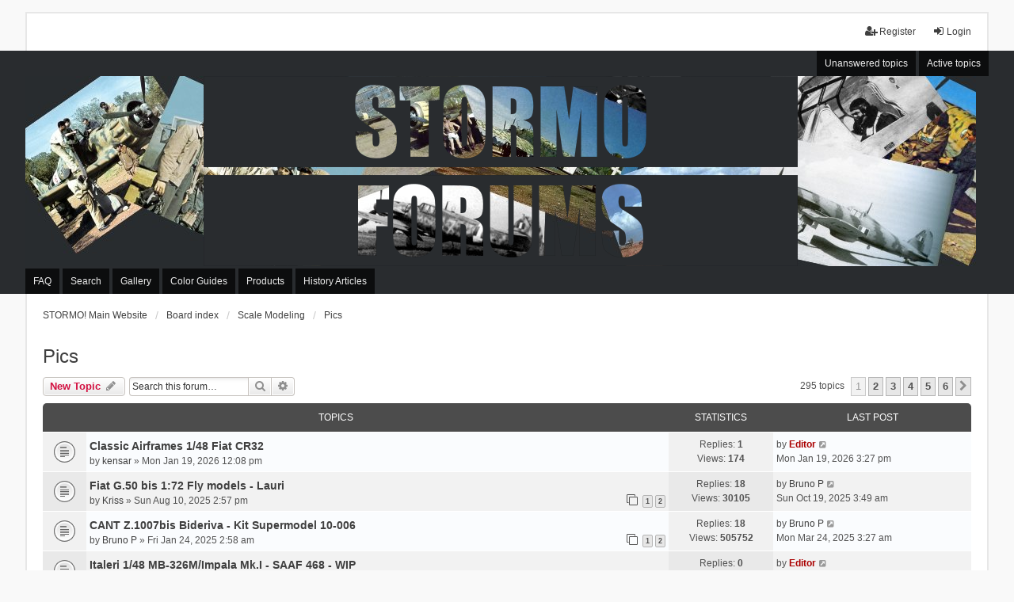

--- FILE ---
content_type: text/html; charset=UTF-8
request_url: https://stormomagazine.com/phpbb2/viewforum.php?f=26
body_size: 14503
content:
<!DOCTYPE html>
<html dir="ltr" lang="en-gb">
<head>
<meta charset="utf-8" />
<meta http-equiv="X-UA-Compatible" content="IE=edge" />
<meta name="viewport" content="width=device-width, initial-scale=1" />

<title>Pics - STORMO! Forums</title>

	<link rel="alternate" type="application/atom+xml" title="Feed - STORMO! Forums" href="/phpbb2/app.php/feed?sid=69c944419374cd9db39ec3cebfe05b0c">			<link rel="alternate" type="application/atom+xml" title="Feed - New Topics" href="/phpbb2/app.php/feed/topics?sid=69c944419374cd9db39ec3cebfe05b0c">		<link rel="alternate" type="application/atom+xml" title="Feed - Forum - Pics" href="/phpbb2/app.php/feed/forum/26?sid=69c944419374cd9db39ec3cebfe05b0c">		
	<link rel="canonical" href="https://stormomagazine.com/phpbb2/viewforum.php?f=26">

<!--
	phpBB style name: we_universal
	Based on style:   prosilver (this is the default phpBB3 style)
	Original author:  Tom Beddard ( https://www.subBlue.com/ )
	Modified by:      nextgen ( https://xeronix.org/ )
	Modified by:      v12mike ( v12mike@ingenious.co.nz )
-->


<link href="./styles/prosilver/theme/stylesheet.css?assets_version=596" rel="stylesheet">
<link href="./assets/css/font-awesome.min.css?assets_version=596" rel="stylesheet">
<link href="./styles/we_universal/theme/stylesheet.css?assets_version=596" rel="stylesheet">
<link href="./styles/prosilver/theme/responsive.css?assets_version=596" rel="stylesheet">
<link href="./styles/we_universal/theme/responsive.css?assets_version=596" rel="stylesheet">
<link href="./styles/we_universal/theme/custom.css?assets_version=596" rel="stylesheet">

<!-- favicon code for Stormo -->
<link rel="shortcut icon" href="/favicon.png" type="image/vnd.microsoft.icon" />




<!--[if lte IE 9]>
	<link href="./styles/prosilver/theme/tweaks.css?assets_version=596" rel="stylesheet">
<![endif]-->



<style type="text/css">
#s58s {
	position: fixed!important;
	top: 50%;
	left: 50%;
	transform: translate(-50%, -50%);
	color: #000000;
	background-color: #fd5422;
	opacity: 0.9;
	display: block;
	z-index: 15000;
}

#s58s p {
	opacity: 1;
	filter: none;
	font: bold 16px Verdana,Arial,sans-serif;
	text-align: center;
	margin: 5%;
	color: black;
}

#s58s p a {
	font-size: 12px;
	color: yellow;
	text-decoration: none;
}

#s58s p i {
	font-size: 9px;
	color: white;
}

#s58s p a:hover {
	color: white;
}
</style>


<link href="./ext/dmzx/filedownload/styles/prosilver/theme/filedownload.css?assets_version=596" rel="stylesheet" media="screen" />
<link href="./ext/phpbb/ads/styles/all/theme/phpbbads.css?assets_version=596" rel="stylesheet" media="screen" />




<!--[if lt IE 9]>
	<script src="./styles/we_universal/template/html5shiv.min.js"></script>
<![endif]-->

</head>
<body id="phpbb" class="nojs notouch section-viewforum ltr  logged-out">


<div id="wrap" class="wrap">
	<a id="top" class="top-anchor" accesskey="t"></a>

	<div class="inventea-headerbar">
		<nav class="inventea-wrapper inventea-userbar">
			<div class="dropdown-container hidden inventea-mobile-dropdown-menu">
	<a href="#" class="dropdown-trigger inventea-toggle"><i class="icon fa fa-bars"></i></a>
	<div class="dropdown hidden">
	<div class="pointer"><div class="pointer-inner"></div></div>
	<ul class="dropdown-contents" role="menubar">

					<li>
				<a href="https://stormomagazine.com/" role="menuitem">
					<i class="icon fa fa-fw fa-home" aria-hidden="true"></i>
					<span>STORMO! Main Website</span>
				</a>
			</li>
		
		<li>
			<a href="./index.php?sid=69c944419374cd9db39ec3cebfe05b0c" role="menuitem">
				<i class="icon fa fa-fw fa-globe" aria-hidden="true"></i>
				<span>Board index</span>
			</a>
		</li>		
		
		<li data-skip-responsive="true">
			<a id="menu_faq" href="/phpbb2/app.php/help/faq?sid=69c944419374cd9db39ec3cebfe05b0c" rel="help" title="Frequently Asked Questions" role="menuitem">
				<i class="icon fa-question-circle fa-fw" aria-hidden="true"></i><span>FAQ</span>
			</a>
		</li>
		
					<li>
				<a href="./search.php?sid=69c944419374cd9db39ec3cebfe05b0c" role="menuitem">
					<i class="icon fa-search fa-fw" aria-hidden="true"></i><span>Search</span>
				</a>
			</li>

			
			
				

			<li>
				<a href="./search.php?search_id=unanswered&amp;sid=69c944419374cd9db39ec3cebfe05b0c" role="menuitem">
					<i class="icon fa-file-o fa-fw icon-gray" aria-hidden="true"></i><span>Unanswered topics</span>
				</a>
			</li>
			<li>
				<a href="./search.php?search_id=active_topics&amp;sid=69c944419374cd9db39ec3cebfe05b0c" role="menuitem">
					<i class="icon fa-file-o fa-fw icon-blue" aria-hidden="true"></i><span>Active topics</span>
				</a>
			</li>
			<li class="separator"></li>
		
		
										
				                    </ul>
    </div>
</div>


			<ul class="linklist bulletin inventea-user-menu" role="menubar">
																		<li class="small-icon rightside" data-skip-responsive="true"><a href="./ucp.php?mode=login&amp;sid=69c944419374cd9db39ec3cebfe05b0c" title="Login" accesskey="x" role="menuitem"><i class="icon fa-fw fa-sign-in" aria-hidden="true"></i>Login</a></li>
											<li class="small-icon rightside" data-skip-responsive="true"><a href="./ucp.php?mode=register&amp;sid=69c944419374cd9db39ec3cebfe05b0c" role="menuitem"><i class="icon fa-fw fa-user-plus" aria-hidden="true"></i>Register</a></li>
										
										
							</ul>
		</nav>
	</div>

		<div class="inventea-header">
			<header >
			
						<nav>
			<div class="inventea-posts-menu">
				<ul class="inventea-menu" role="menubar">
																														<li>
						<a href="./search.php?search_id=unanswered&amp;sid=69c944419374cd9db39ec3cebfe05b0c" role="menuitem">Unanswered topics</a>
					</li>
					<li>
						<a href="./search.php?search_id=active_topics&amp;sid=69c944419374cd9db39ec3cebfe05b0c" role="menuitem">Active topics</a>
					</li>
														</ul>
			</div>
			</nav>

			<div class="inventea-dashboard" role="banner">
                <!--- html5 banner and ads --> 
                <!--<iframe src="https://www.stormomagazine.com/html5/Forum/phpbb3banner2/index.html" width="1200" height="240" frameborder="0"></iframe>-->
                <iframe src="https://www.stormomagazine.com/html5/Forum/phpbb3banner3/index.html" width="1200" height="240" frameborder="0"></iframe>
                
			</div>

			<nav>
				<div class="inventea-forum-menu">
					<ul class="inventea-menu" role="menubar">
												<li id="button_faq">
							<a href="/phpbb2/app.php/help/faq?sid=69c944419374cd9db39ec3cebfe05b0c" rel="help" title="Frequently Asked Questions" role="menuitem">FAQ</a>
						</li>
												<li>
							<a href="./search.php?sid=69c944419374cd9db39ec3cebfe05b0c" role="menuitem">Search</a>
						</li>                        <li>
                            <a target=_blank href="/Gallery_1a.html" role="menuitem">Gallery</a>
                        </li>
                        <li>
                            <a target=_blank href="/ColorGuides.htm" role="menuitem">Color Guides</a>
                        </li>
                        <li>
                            <a target=_blank href="/Products.htm" role="menuitem">Products</a>
                        </li>
                        <li>
                            <a target=_blank href="/references.htm" role="menuitem">History Articles</a>
                        </li>

																																															</ul>
				</div>
			</nav>
				</header>
	</div>

	<div class="inventea-wrapper inventea-content" role="main">
		
		<ul id="nav-breadcrumbs" class="linklist navlinks" role="menubar">
			
									<li class="small-icon breadcrumbs">
				<span class="crumb" itemtype="https://data-vocabulary.org/Breadcrumb" itemscope=""><a href="https://stormomagazine.com/" data-navbar-reference="home" itemprop="url"><span itemprop="title">STORMO! Main Website</span></a></span>								<span class="crumb" itemtype="https://data-vocabulary.org/Breadcrumb" itemscope=""><a href="./index.php?sid=69c944419374cd9db39ec3cebfe05b0c" accesskey="h" data-navbar-reference="index" itemprop="url"><span itemprop="title">Board index</span></a></span>
														<span class="crumb" itemtype="https://data-vocabulary.org/Breadcrumb" itemscope="" data-forum-id="35"><a href="./viewforum.php?f=35&amp;sid=69c944419374cd9db39ec3cebfe05b0c" itemprop="url"><span itemprop="title">Scale Modeling</span></a></span>
																			<span class="crumb" itemtype="https://data-vocabulary.org/Breadcrumb" itemscope="" data-forum-id="26"><a href="./viewforum.php?f=26&amp;sid=69c944419374cd9db39ec3cebfe05b0c" itemprop="url"><span itemprop="title">Pics</span></a></span>
																</li>
					</ul>

		
			<script>
		var u_phpbb_ads_click = '\/phpbb2\/app.php\/adsclick\/0\u003Fsid\u003D69c944419374cd9db39ec3cebfe05b0c';
	</script>
	<noscript>
	<div class="rules" id="nojavascript">
		<div class="inner">
			<p>Please, in order to access our website you need to activate JavaScript in your Browser !!!<br /><br /><a href="https://www.enable-javascript.com/" target="_blank">How to enable JavaScript in your Browser</a></p>
		</div>
	</div>
</noscript>
<h2 class="forum-title"><a href="./viewforum.php?f=26&amp;sid=69c944419374cd9db39ec3cebfe05b0c">Pics</a></h2>
<div>
	<!-- NOTE: remove the style="display: none" when you want to have the forum description on the forum body -->
	<div style="display: none !important;">Post in-progress or completed model pics here<br /></div>	</div>



	<div class="action-bar bar-top">

			
		<a href="./posting.php?mode=post&amp;f=26&amp;sid=69c944419374cd9db39ec3cebfe05b0c" class="button" title="Post a new topic">
							<span>New Topic</span> <i class="icon fa-pencil fa-fw" aria-hidden="true"></i>
					</a>
				
			<div class="search-box" role="search">
			<form method="get" id="forum-search" action="./search.php?sid=69c944419374cd9db39ec3cebfe05b0c">
			<fieldset>
				<input class="inputbox search tiny" type="search" name="keywords" id="search_keywords" size="20" placeholder="Search this forum…" />
				<button class="button button-search" type="submit" title="Search">
					<i class="icon fa-search fa-fw" aria-hidden="true"></i><span class="sr-only">Search</span>
				</button>
				<a href="./search.php?sid=69c944419374cd9db39ec3cebfe05b0c" class="button button-search-end" title="Advanced search">
					<i class="icon fa-cog fa-fw" aria-hidden="true"></i><span class="sr-only">Advanced search</span>
				</a>
				<input type="hidden" name="fid[0]" value="26" />
<input type="hidden" name="sid" value="69c944419374cd9db39ec3cebfe05b0c" />

			</fieldset>
			</form>
		</div>
	
	<div class="pagination">
				295 topics
					<ul>
		<li class="active"><span>1</span></li>
				<li><a class="button" href="./viewforum.php?f=26&amp;sid=69c944419374cd9db39ec3cebfe05b0c&amp;start=50" role="button">2</a></li>
				<li><a class="button" href="./viewforum.php?f=26&amp;sid=69c944419374cd9db39ec3cebfe05b0c&amp;start=100" role="button">3</a></li>
				<li><a class="button" href="./viewforum.php?f=26&amp;sid=69c944419374cd9db39ec3cebfe05b0c&amp;start=150" role="button">4</a></li>
				<li><a class="button" href="./viewforum.php?f=26&amp;sid=69c944419374cd9db39ec3cebfe05b0c&amp;start=200" role="button">5</a></li>
				<li><a class="button" href="./viewforum.php?f=26&amp;sid=69c944419374cd9db39ec3cebfe05b0c&amp;start=250" role="button">6</a></li>
				<li class="arrow next"><a class="button button-icon-only" href="./viewforum.php?f=26&amp;sid=69c944419374cd9db39ec3cebfe05b0c&amp;start=50" rel="next" role="button"><i class="icon fa-chevron-right fa-fw" aria-hidden="true"></i><span class="sr-only">Next</span></a></li>
	</ul>
			</div>

	</div>




	
			<div class="forumbg">
		<div class="inner">
		<ul class="topiclist">
			<li class="header">
				<dl class="row-item">
					<dt><div class="list-inner">Topics</div></dt>
					<dd class="posts">Statistics</dd>
					<dd class="lastpost"><span>Last post</span></dd>
				</dl>
			</li>
		</ul>
		<ul class="topiclist topics">
	
				<li class="row bg1">
						<dl title="No unread posts">
				<dt class="row-item topic_read"></dt>
				<dd>
					<a href="./viewtopic.php?f=26&amp;t=1798&amp;p=11252&amp;sid=69c944419374cd9db39ec3cebfe05b0c#p11252" class="row-item-link"></a>										<div class="list-inner">
																			<a href="./viewtopic.php?f=26&amp;t=1798&amp;sid=69c944419374cd9db39ec3cebfe05b0c" class="topictitle">Classic Airframes 1/48 Fiat CR32</a>
																														<br />
						
						
												<div class="responsive-show" style="display: none;">
							by <a href="./memberlist.php?mode=viewprofile&amp;u=1099&amp;sid=69c944419374cd9db39ec3cebfe05b0c" class="username">kensar</a> &raquo; Mon Jan 19, 2026 12:08 pm
							<br />Last post by <a href="./memberlist.php?mode=viewprofile&amp;u=2&amp;sid=69c944419374cd9db39ec3cebfe05b0c" style="color: #AA0000;" class="username-coloured">Editor</a> &raquo; <a href="./viewtopic.php?f=26&amp;t=1798&amp;p=11252&amp;sid=69c944419374cd9db39ec3cebfe05b0c#p11252" title="Go to last post">Mon Jan 19, 2026 3:27 pm</a>
													</div>
						<span class="responsive-show left-box" style="display: none;">Replies: <strong>1</strong></span>						
						<div class="topic-poster responsive-hide left-box">
																					by <a href="./memberlist.php?mode=viewprofile&amp;u=1099&amp;sid=69c944419374cd9db39ec3cebfe05b0c" class="username">kensar</a> &raquo; Mon Jan 19, 2026 12:08 pm
													</div>

						
											</div>
				</dd>
				<dd class="posts">
					Replies: <strong>1</strong><br />
					Views: <strong>174</strong>
				</dd>
				<dd class="lastpost">
					<span><dfn>Last post </dfn>by <a href="./memberlist.php?mode=viewprofile&amp;u=2&amp;sid=69c944419374cd9db39ec3cebfe05b0c" style="color: #AA0000;" class="username-coloured">Editor</a>
													<a href="./viewtopic.php?f=26&amp;t=1798&amp;p=11252&amp;sid=69c944419374cd9db39ec3cebfe05b0c#p11252" title="Go to last post">
								<i class="icon fa-external-link-square fa-fw icon-lightgray icon-md" aria-hidden="true"></i><span class="sr-only"></span>
							</a>
												<br />Mon Jan 19, 2026 3:27 pm
					</span>
				</dd>
			</dl>
					</li>
		
	

	
	
				<li class="row bg2">
						<dl title="No unread posts">
				<dt class="row-item topic_read"></dt>
				<dd>
					<a href="./viewtopic.php?f=26&amp;t=1782&amp;p=11227&amp;sid=69c944419374cd9db39ec3cebfe05b0c#p11227" class="row-item-link"></a>										<div class="list-inner">
																			<a href="./viewtopic.php?f=26&amp;t=1782&amp;sid=69c944419374cd9db39ec3cebfe05b0c" class="topictitle">Fiat G.50 bis 1:72 Fly models - Lauri</a>
																														<br />
						
						
												<div class="responsive-show" style="display: none;">
							by <a href="./memberlist.php?mode=viewprofile&amp;u=1140&amp;sid=69c944419374cd9db39ec3cebfe05b0c" class="username">Kriss</a> &raquo; Sun Aug 10, 2025 2:57 pm
							<br />Last post by <a href="./memberlist.php?mode=viewprofile&amp;u=1147&amp;sid=69c944419374cd9db39ec3cebfe05b0c" class="username">Bruno P</a> &raquo; <a href="./viewtopic.php?f=26&amp;t=1782&amp;p=11227&amp;sid=69c944419374cd9db39ec3cebfe05b0c#p11227" title="Go to last post">Sun Oct 19, 2025 3:49 am</a>
													</div>
						<span class="responsive-show left-box" style="display: none;">Replies: <strong>18</strong></span>						
						<div class="topic-poster responsive-hide left-box">
																					by <a href="./memberlist.php?mode=viewprofile&amp;u=1140&amp;sid=69c944419374cd9db39ec3cebfe05b0c" class="username">Kriss</a> &raquo; Sun Aug 10, 2025 2:57 pm
													</div>

												<div class="pagination">
							<span><i class="icon fa-clone fa-fw" aria-hidden="true"></i></span>
							<ul>
															<li><a class="button" href="./viewtopic.php?f=26&amp;t=1782&amp;sid=69c944419374cd9db39ec3cebfe05b0c">1</a></li>
																							<li><a class="button" href="./viewtopic.php?f=26&amp;t=1782&amp;sid=69c944419374cd9db39ec3cebfe05b0c&amp;start=15">2</a></li>
																																													</ul>
						</div>
						
											</div>
				</dd>
				<dd class="posts">
					Replies: <strong>18</strong><br />
					Views: <strong>30105</strong>
				</dd>
				<dd class="lastpost">
					<span><dfn>Last post </dfn>by <a href="./memberlist.php?mode=viewprofile&amp;u=1147&amp;sid=69c944419374cd9db39ec3cebfe05b0c" class="username">Bruno P</a>
													<a href="./viewtopic.php?f=26&amp;t=1782&amp;p=11227&amp;sid=69c944419374cd9db39ec3cebfe05b0c#p11227" title="Go to last post">
								<i class="icon fa-external-link-square fa-fw icon-lightgray icon-md" aria-hidden="true"></i><span class="sr-only"></span>
							</a>
												<br />Sun Oct 19, 2025 3:49 am
					</span>
				</dd>
			</dl>
					</li>
		
	

	
	
				<li class="row bg1">
						<dl title="No unread posts">
				<dt class="row-item topic_read"></dt>
				<dd>
					<a href="./viewtopic.php?f=26&amp;t=1761&amp;p=11179&amp;sid=69c944419374cd9db39ec3cebfe05b0c#p11179" class="row-item-link"></a>										<div class="list-inner">
																			<a href="./viewtopic.php?f=26&amp;t=1761&amp;sid=69c944419374cd9db39ec3cebfe05b0c" class="topictitle">CANT Z.1007bis Bideriva - Kit Supermodel 10-006</a>
																														<br />
						
						
												<div class="responsive-show" style="display: none;">
							by <a href="./memberlist.php?mode=viewprofile&amp;u=1147&amp;sid=69c944419374cd9db39ec3cebfe05b0c" class="username">Bruno P</a> &raquo; Fri Jan 24, 2025 2:58 am
							<br />Last post by <a href="./memberlist.php?mode=viewprofile&amp;u=1147&amp;sid=69c944419374cd9db39ec3cebfe05b0c" class="username">Bruno P</a> &raquo; <a href="./viewtopic.php?f=26&amp;t=1761&amp;p=11179&amp;sid=69c944419374cd9db39ec3cebfe05b0c#p11179" title="Go to last post">Mon Mar 24, 2025 3:27 am</a>
													</div>
						<span class="responsive-show left-box" style="display: none;">Replies: <strong>18</strong></span>						
						<div class="topic-poster responsive-hide left-box">
																					by <a href="./memberlist.php?mode=viewprofile&amp;u=1147&amp;sid=69c944419374cd9db39ec3cebfe05b0c" class="username">Bruno P</a> &raquo; Fri Jan 24, 2025 2:58 am
													</div>

												<div class="pagination">
							<span><i class="icon fa-clone fa-fw" aria-hidden="true"></i></span>
							<ul>
															<li><a class="button" href="./viewtopic.php?f=26&amp;t=1761&amp;sid=69c944419374cd9db39ec3cebfe05b0c">1</a></li>
																							<li><a class="button" href="./viewtopic.php?f=26&amp;t=1761&amp;sid=69c944419374cd9db39ec3cebfe05b0c&amp;start=15">2</a></li>
																																													</ul>
						</div>
						
											</div>
				</dd>
				<dd class="posts">
					Replies: <strong>18</strong><br />
					Views: <strong>505752</strong>
				</dd>
				<dd class="lastpost">
					<span><dfn>Last post </dfn>by <a href="./memberlist.php?mode=viewprofile&amp;u=1147&amp;sid=69c944419374cd9db39ec3cebfe05b0c" class="username">Bruno P</a>
													<a href="./viewtopic.php?f=26&amp;t=1761&amp;p=11179&amp;sid=69c944419374cd9db39ec3cebfe05b0c#p11179" title="Go to last post">
								<i class="icon fa-external-link-square fa-fw icon-lightgray icon-md" aria-hidden="true"></i><span class="sr-only"></span>
							</a>
												<br />Mon Mar 24, 2025 3:27 am
					</span>
				</dd>
			</dl>
					</li>
		
	

	
	
				<li class="row bg2">
						<dl title="No unread posts">
				<dt class="row-item topic_read"></dt>
				<dd>
					<a href="./viewtopic.php?f=26&amp;t=1767&amp;p=11176&amp;sid=69c944419374cd9db39ec3cebfe05b0c#p11176" class="row-item-link"></a>										<div class="list-inner">
																			<a href="./viewtopic.php?f=26&amp;t=1767&amp;sid=69c944419374cd9db39ec3cebfe05b0c" class="topictitle">Italeri 1/48 MB-326M/Impala Mk.I - SAAF 468 - WIP</a>
																														<br />
						
						
												<div class="responsive-show" style="display: none;">
							by <a href="./memberlist.php?mode=viewprofile&amp;u=2&amp;sid=69c944419374cd9db39ec3cebfe05b0c" style="color: #AA0000;" class="username-coloured">Editor</a> &raquo; Fri Mar 14, 2025 3:56 pm
							<br />Last post by <a href="./memberlist.php?mode=viewprofile&amp;u=2&amp;sid=69c944419374cd9db39ec3cebfe05b0c" style="color: #AA0000;" class="username-coloured">Editor</a> &raquo; <a href="./viewtopic.php?f=26&amp;t=1767&amp;p=11176&amp;sid=69c944419374cd9db39ec3cebfe05b0c#p11176" title="Go to last post">Fri Mar 14, 2025 3:56 pm</a>
													</div>
												
						<div class="topic-poster responsive-hide left-box">
																					by <a href="./memberlist.php?mode=viewprofile&amp;u=2&amp;sid=69c944419374cd9db39ec3cebfe05b0c" style="color: #AA0000;" class="username-coloured">Editor</a> &raquo; Fri Mar 14, 2025 3:56 pm
													</div>

						
											</div>
				</dd>
				<dd class="posts">
					Replies: <strong>0</strong><br />
					Views: <strong>37695</strong>
				</dd>
				<dd class="lastpost">
					<span><dfn>Last post </dfn>by <a href="./memberlist.php?mode=viewprofile&amp;u=2&amp;sid=69c944419374cd9db39ec3cebfe05b0c" style="color: #AA0000;" class="username-coloured">Editor</a>
													<a href="./viewtopic.php?f=26&amp;t=1767&amp;p=11176&amp;sid=69c944419374cd9db39ec3cebfe05b0c#p11176" title="Go to last post">
								<i class="icon fa-external-link-square fa-fw icon-lightgray icon-md" aria-hidden="true"></i><span class="sr-only"></span>
							</a>
												<br />Fri Mar 14, 2025 3:56 pm
					</span>
				</dd>
			</dl>
					</li>
		
	

	
	
				<li class="row bg1">
						<dl title="No unread posts">
				<dt class="row-item topic_read"></dt>
				<dd>
					<a href="./viewtopic.php?f=26&amp;t=1759&amp;p=11116&amp;sid=69c944419374cd9db39ec3cebfe05b0c#p11116" class="row-item-link"></a>										<div class="list-inner">
																			<a href="./viewtopic.php?f=26&amp;t=1759&amp;sid=69c944419374cd9db39ec3cebfe05b0c" class="topictitle">Pacific Coast Models Mcchi C200</a>
																														<br />
						
						
												<div class="responsive-show" style="display: none;">
							by <a href="./memberlist.php?mode=viewprofile&amp;u=1094&amp;sid=69c944419374cd9db39ec3cebfe05b0c" class="username">dennismcc</a> &raquo; Wed Jan 01, 2025 10:03 am
							<br />Last post by <a href="./memberlist.php?mode=viewprofile&amp;u=2&amp;sid=69c944419374cd9db39ec3cebfe05b0c" style="color: #AA0000;" class="username-coloured">Editor</a> &raquo; <a href="./viewtopic.php?f=26&amp;t=1759&amp;p=11116&amp;sid=69c944419374cd9db39ec3cebfe05b0c#p11116" title="Go to last post">Fri Jan 03, 2025 6:13 pm</a>
													</div>
						<span class="responsive-show left-box" style="display: none;">Replies: <strong>3</strong></span>						
						<div class="topic-poster responsive-hide left-box">
																					by <a href="./memberlist.php?mode=viewprofile&amp;u=1094&amp;sid=69c944419374cd9db39ec3cebfe05b0c" class="username">dennismcc</a> &raquo; Wed Jan 01, 2025 10:03 am
													</div>

						
											</div>
				</dd>
				<dd class="posts">
					Replies: <strong>3</strong><br />
					Views: <strong>21300</strong>
				</dd>
				<dd class="lastpost">
					<span><dfn>Last post </dfn>by <a href="./memberlist.php?mode=viewprofile&amp;u=2&amp;sid=69c944419374cd9db39ec3cebfe05b0c" style="color: #AA0000;" class="username-coloured">Editor</a>
													<a href="./viewtopic.php?f=26&amp;t=1759&amp;p=11116&amp;sid=69c944419374cd9db39ec3cebfe05b0c#p11116" title="Go to last post">
								<i class="icon fa-external-link-square fa-fw icon-lightgray icon-md" aria-hidden="true"></i><span class="sr-only"></span>
							</a>
												<br />Fri Jan 03, 2025 6:13 pm
					</span>
				</dd>
			</dl>
					</li>
		
	

	
	
				<li class="row bg2">
						<dl title="No unread posts">
				<dt class="row-item topic_read_hot"></dt>
				<dd>
					<a href="./viewtopic.php?f=26&amp;t=1657&amp;p=11106&amp;sid=69c944419374cd9db39ec3cebfe05b0c#p11106" class="row-item-link"></a>										<div class="list-inner">
																			<a href="./viewtopic.php?f=26&amp;t=1657&amp;sid=69c944419374cd9db39ec3cebfe05b0c" class="topictitle">My Tangerine Dream</a>
																														<br />
						
						
												<div class="responsive-show" style="display: none;">
							by <a href="./memberlist.php?mode=viewprofile&amp;u=1040&amp;sid=69c944419374cd9db39ec3cebfe05b0c" class="username">s00ntir</a> &raquo; Wed Oct 11, 2023 12:49 pm
							<br />Last post by <a href="./memberlist.php?mode=viewprofile&amp;u=1000&amp;sid=69c944419374cd9db39ec3cebfe05b0c" class="username">davenport49</a> &raquo; <a href="./viewtopic.php?f=26&amp;t=1657&amp;p=11106&amp;sid=69c944419374cd9db39ec3cebfe05b0c#p11106" title="Go to last post">Tue Dec 24, 2024 8:26 am</a>
													</div>
						<span class="responsive-show left-box" style="display: none;">Replies: <strong>35</strong></span>						
						<div class="topic-poster responsive-hide left-box">
														<i class="icon fa-paperclip fa-fw" aria-hidden="true"></i>							by <a href="./memberlist.php?mode=viewprofile&amp;u=1040&amp;sid=69c944419374cd9db39ec3cebfe05b0c" class="username">s00ntir</a> &raquo; Wed Oct 11, 2023 12:49 pm
													</div>

												<div class="pagination">
							<span><i class="icon fa-clone fa-fw" aria-hidden="true"></i></span>
							<ul>
															<li><a class="button" href="./viewtopic.php?f=26&amp;t=1657&amp;sid=69c944419374cd9db39ec3cebfe05b0c">1</a></li>
																							<li><a class="button" href="./viewtopic.php?f=26&amp;t=1657&amp;sid=69c944419374cd9db39ec3cebfe05b0c&amp;start=15">2</a></li>
																							<li><a class="button" href="./viewtopic.php?f=26&amp;t=1657&amp;sid=69c944419374cd9db39ec3cebfe05b0c&amp;start=30">3</a></li>
																																													</ul>
						</div>
						
											</div>
				</dd>
				<dd class="posts">
					Replies: <strong>35</strong><br />
					Views: <strong>1864674</strong>
				</dd>
				<dd class="lastpost">
					<span><dfn>Last post </dfn>by <a href="./memberlist.php?mode=viewprofile&amp;u=1000&amp;sid=69c944419374cd9db39ec3cebfe05b0c" class="username">davenport49</a>
													<a href="./viewtopic.php?f=26&amp;t=1657&amp;p=11106&amp;sid=69c944419374cd9db39ec3cebfe05b0c#p11106" title="Go to last post">
								<i class="icon fa-external-link-square fa-fw icon-lightgray icon-md" aria-hidden="true"></i><span class="sr-only"></span>
							</a>
												<br />Tue Dec 24, 2024 8:26 am
					</span>
				</dd>
			</dl>
					</li>
		
	

	
	
				<li class="row bg1">
						<dl title="No unread posts">
				<dt class="row-item topic_read"></dt>
				<dd>
					<a href="./viewtopic.php?f=26&amp;t=1753&amp;p=11077&amp;sid=69c944419374cd9db39ec3cebfe05b0c#p11077" class="row-item-link"></a>										<div class="list-inner">
																			<a href="./viewtopic.php?f=26&amp;t=1753&amp;sid=69c944419374cd9db39ec3cebfe05b0c" class="topictitle">Bf 109 G4/R6 an Italian Canon-boat!</a>
																														<br />
						
						
												<div class="responsive-show" style="display: none;">
							by <a href="./memberlist.php?mode=viewprofile&amp;u=8&amp;sid=69c944419374cd9db39ec3cebfe05b0c" class="username">D520</a> &raquo; Wed Nov 20, 2024 3:23 am
							<br />Last post by <a href="./memberlist.php?mode=viewprofile&amp;u=341&amp;sid=69c944419374cd9db39ec3cebfe05b0c" class="username">Vincent Fiore</a> &raquo; <a href="./viewtopic.php?f=26&amp;t=1753&amp;p=11077&amp;sid=69c944419374cd9db39ec3cebfe05b0c#p11077" title="Go to last post">Wed Nov 20, 2024 9:59 pm</a>
													</div>
						<span class="responsive-show left-box" style="display: none;">Replies: <strong>2</strong></span>						
						<div class="topic-poster responsive-hide left-box">
																					by <a href="./memberlist.php?mode=viewprofile&amp;u=8&amp;sid=69c944419374cd9db39ec3cebfe05b0c" class="username">D520</a> &raquo; Wed Nov 20, 2024 3:23 am
													</div>

						
											</div>
				</dd>
				<dd class="posts">
					Replies: <strong>2</strong><br />
					Views: <strong>25425</strong>
				</dd>
				<dd class="lastpost">
					<span><dfn>Last post </dfn>by <a href="./memberlist.php?mode=viewprofile&amp;u=341&amp;sid=69c944419374cd9db39ec3cebfe05b0c" class="username">Vincent Fiore</a>
													<a href="./viewtopic.php?f=26&amp;t=1753&amp;p=11077&amp;sid=69c944419374cd9db39ec3cebfe05b0c#p11077" title="Go to last post">
								<i class="icon fa-external-link-square fa-fw icon-lightgray icon-md" aria-hidden="true"></i><span class="sr-only"></span>
							</a>
												<br />Wed Nov 20, 2024 9:59 pm
					</span>
				</dd>
			</dl>
					</li>
		
	

	
	
				<li class="row bg2">
						<dl title="No unread posts">
				<dt class="row-item topic_read"></dt>
				<dd>
					<a href="./viewtopic.php?f=26&amp;t=1736&amp;p=11036&amp;sid=69c944419374cd9db39ec3cebfe05b0c#p11036" class="row-item-link"></a>										<div class="list-inner">
																			<a href="./viewtopic.php?f=26&amp;t=1736&amp;sid=69c944419374cd9db39ec3cebfe05b0c" class="topictitle">(WIP) Caproni Ca.100 FLY 1:72 - test</a>
																														<br />
						
						
												<div class="responsive-show" style="display: none;">
							by <a href="./memberlist.php?mode=viewprofile&amp;u=1140&amp;sid=69c944419374cd9db39ec3cebfe05b0c" class="username">Kriss</a> &raquo; Tue Aug 13, 2024 1:13 am
							<br />Last post by <a href="./memberlist.php?mode=viewprofile&amp;u=2&amp;sid=69c944419374cd9db39ec3cebfe05b0c" style="color: #AA0000;" class="username-coloured">Editor</a> &raquo; <a href="./viewtopic.php?f=26&amp;t=1736&amp;p=11036&amp;sid=69c944419374cd9db39ec3cebfe05b0c#p11036" title="Go to last post">Sat Sep 14, 2024 11:36 am</a>
													</div>
						<span class="responsive-show left-box" style="display: none;">Replies: <strong>19</strong></span>						
						<div class="topic-poster responsive-hide left-box">
																					by <a href="./memberlist.php?mode=viewprofile&amp;u=1140&amp;sid=69c944419374cd9db39ec3cebfe05b0c" class="username">Kriss</a> &raquo; Tue Aug 13, 2024 1:13 am
													</div>

												<div class="pagination">
							<span><i class="icon fa-clone fa-fw" aria-hidden="true"></i></span>
							<ul>
															<li><a class="button" href="./viewtopic.php?f=26&amp;t=1736&amp;sid=69c944419374cd9db39ec3cebfe05b0c">1</a></li>
																							<li><a class="button" href="./viewtopic.php?f=26&amp;t=1736&amp;sid=69c944419374cd9db39ec3cebfe05b0c&amp;start=15">2</a></li>
																																													</ul>
						</div>
						
											</div>
				</dd>
				<dd class="posts">
					Replies: <strong>19</strong><br />
					Views: <strong>39142</strong>
				</dd>
				<dd class="lastpost">
					<span><dfn>Last post </dfn>by <a href="./memberlist.php?mode=viewprofile&amp;u=2&amp;sid=69c944419374cd9db39ec3cebfe05b0c" style="color: #AA0000;" class="username-coloured">Editor</a>
													<a href="./viewtopic.php?f=26&amp;t=1736&amp;p=11036&amp;sid=69c944419374cd9db39ec3cebfe05b0c#p11036" title="Go to last post">
								<i class="icon fa-external-link-square fa-fw icon-lightgray icon-md" aria-hidden="true"></i><span class="sr-only"></span>
							</a>
												<br />Sat Sep 14, 2024 11:36 am
					</span>
				</dd>
			</dl>
					</li>
		
	

	
	
				<li class="row bg1">
						<dl title="No unread posts">
				<dt class="row-item topic_read_hot"></dt>
				<dd>
					<a href="./viewtopic.php?f=26&amp;t=1198&amp;p=11006&amp;sid=69c944419374cd9db39ec3cebfe05b0c#p11006" class="row-item-link"></a>										<div class="list-inner">
																			<a href="./viewtopic.php?f=26&amp;t=1198&amp;sid=69c944419374cd9db39ec3cebfe05b0c" class="topictitle">Retired In Kalifornia's Italian Aircraft Model Builds In Progress Photos</a>
																														<br />
						
						
												<div class="responsive-show" style="display: none;">
							by <a href="./memberlist.php?mode=viewprofile&amp;u=670&amp;sid=69c944419374cd9db39ec3cebfe05b0c" class="username">RetiredInKalifornia</a> &raquo; Fri Jun 14, 2019 9:45 pm
							<br />Last post by <a href="./memberlist.php?mode=viewprofile&amp;u=670&amp;sid=69c944419374cd9db39ec3cebfe05b0c" class="username">RetiredInKalifornia</a> &raquo; <a href="./viewtopic.php?f=26&amp;t=1198&amp;p=11006&amp;sid=69c944419374cd9db39ec3cebfe05b0c#p11006" title="Go to last post">Sun Jul 28, 2024 9:04 pm</a>
													</div>
						<span class="responsive-show left-box" style="display: none;">Replies: <strong>386</strong></span>						
						<div class="topic-poster responsive-hide left-box">
																					by <a href="./memberlist.php?mode=viewprofile&amp;u=670&amp;sid=69c944419374cd9db39ec3cebfe05b0c" class="username">RetiredInKalifornia</a> &raquo; Fri Jun 14, 2019 9:45 pm
													</div>

												<div class="pagination">
							<span><i class="icon fa-clone fa-fw" aria-hidden="true"></i></span>
							<ul>
															<li><a class="button" href="./viewtopic.php?f=26&amp;t=1198&amp;sid=69c944419374cd9db39ec3cebfe05b0c">1</a></li>
																							<li class="ellipsis"><span>…</span></li>
																							<li><a class="button" href="./viewtopic.php?f=26&amp;t=1198&amp;sid=69c944419374cd9db39ec3cebfe05b0c&amp;start=315">22</a></li>
																							<li><a class="button" href="./viewtopic.php?f=26&amp;t=1198&amp;sid=69c944419374cd9db39ec3cebfe05b0c&amp;start=330">23</a></li>
																							<li><a class="button" href="./viewtopic.php?f=26&amp;t=1198&amp;sid=69c944419374cd9db39ec3cebfe05b0c&amp;start=345">24</a></li>
																							<li><a class="button" href="./viewtopic.php?f=26&amp;t=1198&amp;sid=69c944419374cd9db39ec3cebfe05b0c&amp;start=360">25</a></li>
																							<li><a class="button" href="./viewtopic.php?f=26&amp;t=1198&amp;sid=69c944419374cd9db39ec3cebfe05b0c&amp;start=375">26</a></li>
																																													</ul>
						</div>
						
											</div>
				</dd>
				<dd class="posts">
					Replies: <strong>386</strong><br />
					Views: <strong>802484</strong>
				</dd>
				<dd class="lastpost">
					<span><dfn>Last post </dfn>by <a href="./memberlist.php?mode=viewprofile&amp;u=670&amp;sid=69c944419374cd9db39ec3cebfe05b0c" class="username">RetiredInKalifornia</a>
													<a href="./viewtopic.php?f=26&amp;t=1198&amp;p=11006&amp;sid=69c944419374cd9db39ec3cebfe05b0c#p11006" title="Go to last post">
								<i class="icon fa-external-link-square fa-fw icon-lightgray icon-md" aria-hidden="true"></i><span class="sr-only"></span>
							</a>
												<br />Sun Jul 28, 2024 9:04 pm
					</span>
				</dd>
			</dl>
					</li>
		
	

	
	
				<li class="row bg2">
						<dl title="No unread posts">
				<dt class="row-item topic_read_hot"></dt>
				<dd>
					<a href="./viewtopic.php?f=26&amp;t=1587&amp;p=10958&amp;sid=69c944419374cd9db39ec3cebfe05b0c#p10958" class="row-item-link"></a>										<div class="list-inner">
																			<a href="./viewtopic.php?f=26&amp;t=1587&amp;sid=69c944419374cd9db39ec3cebfe05b0c" class="topictitle">Erla is coming</a>
																														<br />
						
						
												<div class="responsive-show" style="display: none;">
							by <a href="./memberlist.php?mode=viewprofile&amp;u=1040&amp;sid=69c944419374cd9db39ec3cebfe05b0c" class="username">s00ntir</a> &raquo; Tue Dec 27, 2022 1:45 pm
							<br />Last post by <a href="./memberlist.php?mode=viewprofile&amp;u=670&amp;sid=69c944419374cd9db39ec3cebfe05b0c" class="username">RetiredInKalifornia</a> &raquo; <a href="./viewtopic.php?f=26&amp;t=1587&amp;p=10958&amp;sid=69c944419374cd9db39ec3cebfe05b0c#p10958" title="Go to last post">Sun Jul 07, 2024 4:39 pm</a>
													</div>
						<span class="responsive-show left-box" style="display: none;">Replies: <strong>32</strong></span>						
						<div class="topic-poster responsive-hide left-box">
														<i class="icon fa-paperclip fa-fw" aria-hidden="true"></i>							by <a href="./memberlist.php?mode=viewprofile&amp;u=1040&amp;sid=69c944419374cd9db39ec3cebfe05b0c" class="username">s00ntir</a> &raquo; Tue Dec 27, 2022 1:45 pm
													</div>

												<div class="pagination">
							<span><i class="icon fa-clone fa-fw" aria-hidden="true"></i></span>
							<ul>
															<li><a class="button" href="./viewtopic.php?f=26&amp;t=1587&amp;sid=69c944419374cd9db39ec3cebfe05b0c">1</a></li>
																							<li><a class="button" href="./viewtopic.php?f=26&amp;t=1587&amp;sid=69c944419374cd9db39ec3cebfe05b0c&amp;start=15">2</a></li>
																							<li><a class="button" href="./viewtopic.php?f=26&amp;t=1587&amp;sid=69c944419374cd9db39ec3cebfe05b0c&amp;start=30">3</a></li>
																																													</ul>
						</div>
						
											</div>
				</dd>
				<dd class="posts">
					Replies: <strong>32</strong><br />
					Views: <strong>54580</strong>
				</dd>
				<dd class="lastpost">
					<span><dfn>Last post </dfn>by <a href="./memberlist.php?mode=viewprofile&amp;u=670&amp;sid=69c944419374cd9db39ec3cebfe05b0c" class="username">RetiredInKalifornia</a>
													<a href="./viewtopic.php?f=26&amp;t=1587&amp;p=10958&amp;sid=69c944419374cd9db39ec3cebfe05b0c#p10958" title="Go to last post">
								<i class="icon fa-external-link-square fa-fw icon-lightgray icon-md" aria-hidden="true"></i><span class="sr-only"></span>
							</a>
												<br />Sun Jul 07, 2024 4:39 pm
					</span>
				</dd>
			</dl>
					</li>
		
	

	
	
				<li class="row bg1">
						<dl title="No unread posts">
				<dt class="row-item topic_read_hot"></dt>
				<dd>
					<a href="./viewtopic.php?f=26&amp;t=1687&amp;p=10786&amp;sid=69c944419374cd9db39ec3cebfe05b0c#p10786" class="row-item-link"></a>										<div class="list-inner">
																			<a href="./viewtopic.php?f=26&amp;t=1687&amp;sid=69c944419374cd9db39ec3cebfe05b0c" class="topictitle">S.M.79 – II „Sparviero”  1:48  Trumpeter</a>
																														<br />
						
						
												<div class="responsive-show" style="display: none;">
							by <a href="./memberlist.php?mode=viewprofile&amp;u=1140&amp;sid=69c944419374cd9db39ec3cebfe05b0c" class="username">Kriss</a> &raquo; Sat Jan 27, 2024 2:45 pm
							<br />Last post by <a href="./memberlist.php?mode=viewprofile&amp;u=670&amp;sid=69c944419374cd9db39ec3cebfe05b0c" class="username">RetiredInKalifornia</a> &raquo; <a href="./viewtopic.php?f=26&amp;t=1687&amp;p=10786&amp;sid=69c944419374cd9db39ec3cebfe05b0c#p10786" title="Go to last post">Thu Apr 18, 2024 8:45 am</a>
													</div>
						<span class="responsive-show left-box" style="display: none;">Replies: <strong>39</strong></span>						
						<div class="topic-poster responsive-hide left-box">
														<i class="icon fa-paperclip fa-fw" aria-hidden="true"></i>							by <a href="./memberlist.php?mode=viewprofile&amp;u=1140&amp;sid=69c944419374cd9db39ec3cebfe05b0c" class="username">Kriss</a> &raquo; Sat Jan 27, 2024 2:45 pm
													</div>

												<div class="pagination">
							<span><i class="icon fa-clone fa-fw" aria-hidden="true"></i></span>
							<ul>
															<li><a class="button" href="./viewtopic.php?f=26&amp;t=1687&amp;sid=69c944419374cd9db39ec3cebfe05b0c">1</a></li>
																							<li><a class="button" href="./viewtopic.php?f=26&amp;t=1687&amp;sid=69c944419374cd9db39ec3cebfe05b0c&amp;start=15">2</a></li>
																							<li><a class="button" href="./viewtopic.php?f=26&amp;t=1687&amp;sid=69c944419374cd9db39ec3cebfe05b0c&amp;start=30">3</a></li>
																																													</ul>
						</div>
						
											</div>
				</dd>
				<dd class="posts">
					Replies: <strong>39</strong><br />
					Views: <strong>61916</strong>
				</dd>
				<dd class="lastpost">
					<span><dfn>Last post </dfn>by <a href="./memberlist.php?mode=viewprofile&amp;u=670&amp;sid=69c944419374cd9db39ec3cebfe05b0c" class="username">RetiredInKalifornia</a>
													<a href="./viewtopic.php?f=26&amp;t=1687&amp;p=10786&amp;sid=69c944419374cd9db39ec3cebfe05b0c#p10786" title="Go to last post">
								<i class="icon fa-external-link-square fa-fw icon-lightgray icon-md" aria-hidden="true"></i><span class="sr-only"></span>
							</a>
												<br />Thu Apr 18, 2024 8:45 am
					</span>
				</dd>
			</dl>
					</li>
		
	

	
	
				<li class="row bg2">
						<dl title="No unread posts">
				<dt class="row-item topic_read"></dt>
				<dd>
					<a href="./viewtopic.php?f=26&amp;t=1686&amp;p=10680&amp;sid=69c944419374cd9db39ec3cebfe05b0c#p10680" class="row-item-link"></a>										<div class="list-inner">
																			<a href="./viewtopic.php?f=26&amp;t=1686&amp;sid=69c944419374cd9db39ec3cebfe05b0c" class="topictitle">1/32 Pacific Coast Models Reggiane Re.2005 Sagittario</a>
																														<br />
						
						
												<div class="responsive-show" style="display: none;">
							by <a href="./memberlist.php?mode=viewprofile&amp;u=1094&amp;sid=69c944419374cd9db39ec3cebfe05b0c" class="username">dennismcc</a> &raquo; Sat Jan 27, 2024 5:06 am
							<br />Last post by <a href="./memberlist.php?mode=viewprofile&amp;u=1094&amp;sid=69c944419374cd9db39ec3cebfe05b0c" class="username">dennismcc</a> &raquo; <a href="./viewtopic.php?f=26&amp;t=1686&amp;p=10680&amp;sid=69c944419374cd9db39ec3cebfe05b0c#p10680" title="Go to last post">Tue Jan 30, 2024 11:38 am</a>
													</div>
						<span class="responsive-show left-box" style="display: none;">Replies: <strong>22</strong></span>						
						<div class="topic-poster responsive-hide left-box">
																					by <a href="./memberlist.php?mode=viewprofile&amp;u=1094&amp;sid=69c944419374cd9db39ec3cebfe05b0c" class="username">dennismcc</a> &raquo; Sat Jan 27, 2024 5:06 am
													</div>

												<div class="pagination">
							<span><i class="icon fa-clone fa-fw" aria-hidden="true"></i></span>
							<ul>
															<li><a class="button" href="./viewtopic.php?f=26&amp;t=1686&amp;sid=69c944419374cd9db39ec3cebfe05b0c">1</a></li>
																							<li><a class="button" href="./viewtopic.php?f=26&amp;t=1686&amp;sid=69c944419374cd9db39ec3cebfe05b0c&amp;start=15">2</a></li>
																																													</ul>
						</div>
						
											</div>
				</dd>
				<dd class="posts">
					Replies: <strong>22</strong><br />
					Views: <strong>45973</strong>
				</dd>
				<dd class="lastpost">
					<span><dfn>Last post </dfn>by <a href="./memberlist.php?mode=viewprofile&amp;u=1094&amp;sid=69c944419374cd9db39ec3cebfe05b0c" class="username">dennismcc</a>
													<a href="./viewtopic.php?f=26&amp;t=1686&amp;p=10680&amp;sid=69c944419374cd9db39ec3cebfe05b0c#p10680" title="Go to last post">
								<i class="icon fa-external-link-square fa-fw icon-lightgray icon-md" aria-hidden="true"></i><span class="sr-only"></span>
							</a>
												<br />Tue Jan 30, 2024 11:38 am
					</span>
				</dd>
			</dl>
					</li>
		
	

	
	
				<li class="row bg1">
						<dl title="No unread posts">
				<dt class="row-item topic_read"></dt>
				<dd>
					<a href="./viewtopic.php?f=26&amp;t=1670&amp;p=10651&amp;sid=69c944419374cd9db39ec3cebfe05b0c#p10651" class="row-item-link"></a>										<div class="list-inner">
																			<a href="./viewtopic.php?f=26&amp;t=1670&amp;sid=69c944419374cd9db39ec3cebfe05b0c" class="topictitle">Italeri 1/32 Macchi MC202 finished!</a>
																														<br />
						
						
												<div class="responsive-show" style="display: none;">
							by <a href="./memberlist.php?mode=viewprofile&amp;u=1141&amp;sid=69c944419374cd9db39ec3cebfe05b0c" class="username">Jonners</a> &raquo; Tue Nov 21, 2023 4:41 am
							<br />Last post by <a href="./memberlist.php?mode=viewprofile&amp;u=1094&amp;sid=69c944419374cd9db39ec3cebfe05b0c" class="username">dennismcc</a> &raquo; <a href="./viewtopic.php?f=26&amp;t=1670&amp;p=10651&amp;sid=69c944419374cd9db39ec3cebfe05b0c#p10651" title="Go to last post">Wed Jan 24, 2024 7:14 am</a>
													</div>
						<span class="responsive-show left-box" style="display: none;">Replies: <strong>6</strong></span>						
						<div class="topic-poster responsive-hide left-box">
														<i class="icon fa-paperclip fa-fw" aria-hidden="true"></i>							by <a href="./memberlist.php?mode=viewprofile&amp;u=1141&amp;sid=69c944419374cd9db39ec3cebfe05b0c" class="username">Jonners</a> &raquo; Tue Nov 21, 2023 4:41 am
													</div>

						
											</div>
				</dd>
				<dd class="posts">
					Replies: <strong>6</strong><br />
					Views: <strong>70529</strong>
				</dd>
				<dd class="lastpost">
					<span><dfn>Last post </dfn>by <a href="./memberlist.php?mode=viewprofile&amp;u=1094&amp;sid=69c944419374cd9db39ec3cebfe05b0c" class="username">dennismcc</a>
													<a href="./viewtopic.php?f=26&amp;t=1670&amp;p=10651&amp;sid=69c944419374cd9db39ec3cebfe05b0c#p10651" title="Go to last post">
								<i class="icon fa-external-link-square fa-fw icon-lightgray icon-md" aria-hidden="true"></i><span class="sr-only"></span>
							</a>
												<br />Wed Jan 24, 2024 7:14 am
					</span>
				</dd>
			</dl>
					</li>
		
	

	
	
				<li class="row bg2">
						<dl title="No unread posts">
				<dt class="row-item topic_read"></dt>
				<dd>
					<a href="./viewtopic.php?f=26&amp;t=1658&amp;p=10556&amp;sid=69c944419374cd9db39ec3cebfe05b0c#p10556" class="row-item-link"></a>										<div class="list-inner">
																			<a href="./viewtopic.php?f=26&amp;t=1658&amp;sid=69c944419374cd9db39ec3cebfe05b0c" class="topictitle">Retired In Kalifornia's 1960s Italian Aircraft Subject Scale Model Kit Build Retrospectives</a>
																														<br />
						
						
												<div class="responsive-show" style="display: none;">
							by <a href="./memberlist.php?mode=viewprofile&amp;u=670&amp;sid=69c944419374cd9db39ec3cebfe05b0c" class="username">RetiredInKalifornia</a> &raquo; Wed Oct 11, 2023 9:32 pm
							<br />Last post by <a href="./memberlist.php?mode=viewprofile&amp;u=670&amp;sid=69c944419374cd9db39ec3cebfe05b0c" class="username">RetiredInKalifornia</a> &raquo; <a href="./viewtopic.php?f=26&amp;t=1658&amp;p=10556&amp;sid=69c944419374cd9db39ec3cebfe05b0c#p10556" title="Go to last post">Sun Dec 03, 2023 3:09 pm</a>
													</div>
						<span class="responsive-show left-box" style="display: none;">Replies: <strong>12</strong></span>						
						<div class="topic-poster responsive-hide left-box">
																					by <a href="./memberlist.php?mode=viewprofile&amp;u=670&amp;sid=69c944419374cd9db39ec3cebfe05b0c" class="username">RetiredInKalifornia</a> &raquo; Wed Oct 11, 2023 9:32 pm
													</div>

						
											</div>
				</dd>
				<dd class="posts">
					Replies: <strong>12</strong><br />
					Views: <strong>20594</strong>
				</dd>
				<dd class="lastpost">
					<span><dfn>Last post </dfn>by <a href="./memberlist.php?mode=viewprofile&amp;u=670&amp;sid=69c944419374cd9db39ec3cebfe05b0c" class="username">RetiredInKalifornia</a>
													<a href="./viewtopic.php?f=26&amp;t=1658&amp;p=10556&amp;sid=69c944419374cd9db39ec3cebfe05b0c#p10556" title="Go to last post">
								<i class="icon fa-external-link-square fa-fw icon-lightgray icon-md" aria-hidden="true"></i><span class="sr-only"></span>
							</a>
												<br />Sun Dec 03, 2023 3:09 pm
					</span>
				</dd>
			</dl>
					</li>
		
	

	
	
				<li class="row bg1">
						<dl title="No unread posts">
				<dt class="row-item topic_read"></dt>
				<dd>
					<a href="./viewtopic.php?f=26&amp;t=1662&amp;p=10518&amp;sid=69c944419374cd9db39ec3cebfe05b0c#p10518" class="row-item-link"></a>										<div class="list-inner">
																			<a href="./viewtopic.php?f=26&amp;t=1662&amp;sid=69c944419374cd9db39ec3cebfe05b0c" class="topictitle">Retired In Kalifornia's Aeronautica Macchi C.201 &amp; C.200bis Model Builds</a>
																														<br />
						
						
												<div class="responsive-show" style="display: none;">
							by <a href="./memberlist.php?mode=viewprofile&amp;u=670&amp;sid=69c944419374cd9db39ec3cebfe05b0c" class="username">RetiredInKalifornia</a> &raquo; Sun Oct 22, 2023 2:01 pm
							<br />Last post by <a href="./memberlist.php?mode=viewprofile&amp;u=670&amp;sid=69c944419374cd9db39ec3cebfe05b0c" class="username">RetiredInKalifornia</a> &raquo; <a href="./viewtopic.php?f=26&amp;t=1662&amp;p=10518&amp;sid=69c944419374cd9db39ec3cebfe05b0c#p10518" title="Go to last post">Tue Oct 31, 2023 2:54 pm</a>
													</div>
						<span class="responsive-show left-box" style="display: none;">Replies: <strong>4</strong></span>						
						<div class="topic-poster responsive-hide left-box">
																					by <a href="./memberlist.php?mode=viewprofile&amp;u=670&amp;sid=69c944419374cd9db39ec3cebfe05b0c" class="username">RetiredInKalifornia</a> &raquo; Sun Oct 22, 2023 2:01 pm
													</div>

						
											</div>
				</dd>
				<dd class="posts">
					Replies: <strong>4</strong><br />
					Views: <strong>18345</strong>
				</dd>
				<dd class="lastpost">
					<span><dfn>Last post </dfn>by <a href="./memberlist.php?mode=viewprofile&amp;u=670&amp;sid=69c944419374cd9db39ec3cebfe05b0c" class="username">RetiredInKalifornia</a>
													<a href="./viewtopic.php?f=26&amp;t=1662&amp;p=10518&amp;sid=69c944419374cd9db39ec3cebfe05b0c#p10518" title="Go to last post">
								<i class="icon fa-external-link-square fa-fw icon-lightgray icon-md" aria-hidden="true"></i><span class="sr-only"></span>
							</a>
												<br />Tue Oct 31, 2023 2:54 pm
					</span>
				</dd>
			</dl>
					</li>
		
	

	
	
				<li class="row bg2">
						<dl title="No unread posts">
				<dt class="row-item topic_read"></dt>
				<dd>
					<a href="./viewtopic.php?f=26&amp;t=1663&amp;p=10496&amp;sid=69c944419374cd9db39ec3cebfe05b0c#p10496" class="row-item-link"></a>										<div class="list-inner">
																			<a href="./viewtopic.php?f=26&amp;t=1663&amp;sid=69c944419374cd9db39ec3cebfe05b0c" class="topictitle">Retired In Kalifornia's Piaggio P.32 Model Builds</a>
																														<br />
						
						
												<div class="responsive-show" style="display: none;">
							by <a href="./memberlist.php?mode=viewprofile&amp;u=670&amp;sid=69c944419374cd9db39ec3cebfe05b0c" class="username">RetiredInKalifornia</a> &raquo; Mon Oct 23, 2023 7:52 am
							<br />Last post by <a href="./memberlist.php?mode=viewprofile&amp;u=670&amp;sid=69c944419374cd9db39ec3cebfe05b0c" class="username">RetiredInKalifornia</a> &raquo; <a href="./viewtopic.php?f=26&amp;t=1663&amp;p=10496&amp;sid=69c944419374cd9db39ec3cebfe05b0c#p10496" title="Go to last post">Mon Oct 23, 2023 7:52 am</a>
													</div>
												
						<div class="topic-poster responsive-hide left-box">
																					by <a href="./memberlist.php?mode=viewprofile&amp;u=670&amp;sid=69c944419374cd9db39ec3cebfe05b0c" class="username">RetiredInKalifornia</a> &raquo; Mon Oct 23, 2023 7:52 am
													</div>

						
											</div>
				</dd>
				<dd class="posts">
					Replies: <strong>0</strong><br />
					Views: <strong>22018</strong>
				</dd>
				<dd class="lastpost">
					<span><dfn>Last post </dfn>by <a href="./memberlist.php?mode=viewprofile&amp;u=670&amp;sid=69c944419374cd9db39ec3cebfe05b0c" class="username">RetiredInKalifornia</a>
													<a href="./viewtopic.php?f=26&amp;t=1663&amp;p=10496&amp;sid=69c944419374cd9db39ec3cebfe05b0c#p10496" title="Go to last post">
								<i class="icon fa-external-link-square fa-fw icon-lightgray icon-md" aria-hidden="true"></i><span class="sr-only"></span>
							</a>
												<br />Mon Oct 23, 2023 7:52 am
					</span>
				</dd>
			</dl>
					</li>
		
	

	
	
				<li class="row bg1">
						<dl title="No unread posts">
				<dt class="row-item topic_read_hot"></dt>
				<dd>
					<a href="./viewtopic.php?f=26&amp;t=1648&amp;p=10462&amp;sid=69c944419374cd9db39ec3cebfe05b0c#p10462" class="row-item-link"></a>										<div class="list-inner">
																			<a href="./viewtopic.php?f=26&amp;t=1648&amp;sid=69c944419374cd9db39ec3cebfe05b0c" class="topictitle">Fiat CR.42 „Falco”  1:32 ICM</a>
																														<br />
						
						
												<div class="responsive-show" style="display: none;">
							by <a href="./memberlist.php?mode=viewprofile&amp;u=1140&amp;sid=69c944419374cd9db39ec3cebfe05b0c" class="username">Kriss</a> &raquo; Wed Sep 13, 2023 1:38 pm
							<br />Last post by <a href="./memberlist.php?mode=viewprofile&amp;u=1140&amp;sid=69c944419374cd9db39ec3cebfe05b0c" class="username">Kriss</a> &raquo; <a href="./viewtopic.php?f=26&amp;t=1648&amp;p=10462&amp;sid=69c944419374cd9db39ec3cebfe05b0c#p10462" title="Go to last post">Sun Oct 15, 2023 2:43 am</a>
													</div>
						<span class="responsive-show left-box" style="display: none;">Replies: <strong>39</strong></span>						
						<div class="topic-poster responsive-hide left-box">
														<i class="icon fa-paperclip fa-fw" aria-hidden="true"></i>							by <a href="./memberlist.php?mode=viewprofile&amp;u=1140&amp;sid=69c944419374cd9db39ec3cebfe05b0c" class="username">Kriss</a> &raquo; Wed Sep 13, 2023 1:38 pm
													</div>

												<div class="pagination">
							<span><i class="icon fa-clone fa-fw" aria-hidden="true"></i></span>
							<ul>
															<li><a class="button" href="./viewtopic.php?f=26&amp;t=1648&amp;sid=69c944419374cd9db39ec3cebfe05b0c">1</a></li>
																							<li><a class="button" href="./viewtopic.php?f=26&amp;t=1648&amp;sid=69c944419374cd9db39ec3cebfe05b0c&amp;start=15">2</a></li>
																							<li><a class="button" href="./viewtopic.php?f=26&amp;t=1648&amp;sid=69c944419374cd9db39ec3cebfe05b0c&amp;start=30">3</a></li>
																																													</ul>
						</div>
						
											</div>
				</dd>
				<dd class="posts">
					Replies: <strong>39</strong><br />
					Views: <strong>63459</strong>
				</dd>
				<dd class="lastpost">
					<span><dfn>Last post </dfn>by <a href="./memberlist.php?mode=viewprofile&amp;u=1140&amp;sid=69c944419374cd9db39ec3cebfe05b0c" class="username">Kriss</a>
													<a href="./viewtopic.php?f=26&amp;t=1648&amp;p=10462&amp;sid=69c944419374cd9db39ec3cebfe05b0c#p10462" title="Go to last post">
								<i class="icon fa-external-link-square fa-fw icon-lightgray icon-md" aria-hidden="true"></i><span class="sr-only"></span>
							</a>
												<br />Sun Oct 15, 2023 2:43 am
					</span>
				</dd>
			</dl>
					</li>
		
	

	
	
				<li class="row bg2">
						<dl title="No unread posts">
				<dt class="row-item topic_read"></dt>
				<dd>
					<a href="./viewtopic.php?f=26&amp;t=1495&amp;p=10357&amp;sid=69c944419374cd9db39ec3cebfe05b0c#p10357" class="row-item-link"></a>										<div class="list-inner">
																			<a href="./viewtopic.php?f=26&amp;t=1495&amp;sid=69c944419374cd9db39ec3cebfe05b0c" class="topictitle">Fiat G.50 Bis Freccia - 1/32 Special Hobby</a>
																														<br />
						
						
												<div class="responsive-show" style="display: none;">
							by <a href="./memberlist.php?mode=viewprofile&amp;u=1040&amp;sid=69c944419374cd9db39ec3cebfe05b0c" class="username">s00ntir</a> &raquo; Mon Dec 06, 2021 2:14 pm
							<br />Last post by <a href="./memberlist.php?mode=viewprofile&amp;u=1040&amp;sid=69c944419374cd9db39ec3cebfe05b0c" class="username">s00ntir</a> &raquo; <a href="./viewtopic.php?f=26&amp;t=1495&amp;p=10357&amp;sid=69c944419374cd9db39ec3cebfe05b0c#p10357" title="Go to last post">Tue Sep 19, 2023 11:02 pm</a>
													</div>
						<span class="responsive-show left-box" style="display: none;">Replies: <strong>7</strong></span>						
						<div class="topic-poster responsive-hide left-box">
														<i class="icon fa-paperclip fa-fw" aria-hidden="true"></i>							by <a href="./memberlist.php?mode=viewprofile&amp;u=1040&amp;sid=69c944419374cd9db39ec3cebfe05b0c" class="username">s00ntir</a> &raquo; Mon Dec 06, 2021 2:14 pm
													</div>

						
											</div>
				</dd>
				<dd class="posts">
					Replies: <strong>7</strong><br />
					Views: <strong>16515</strong>
				</dd>
				<dd class="lastpost">
					<span><dfn>Last post </dfn>by <a href="./memberlist.php?mode=viewprofile&amp;u=1040&amp;sid=69c944419374cd9db39ec3cebfe05b0c" class="username">s00ntir</a>
													<a href="./viewtopic.php?f=26&amp;t=1495&amp;p=10357&amp;sid=69c944419374cd9db39ec3cebfe05b0c#p10357" title="Go to last post">
								<i class="icon fa-external-link-square fa-fw icon-lightgray icon-md" aria-hidden="true"></i><span class="sr-only"></span>
							</a>
												<br />Tue Sep 19, 2023 11:02 pm
					</span>
				</dd>
			</dl>
					</li>
		
	

	
	
				<li class="row bg1">
						<dl title="No unread posts">
				<dt class="row-item topic_read"></dt>
				<dd>
					<a href="./viewtopic.php?f=26&amp;t=1645&amp;p=10303&amp;sid=69c944419374cd9db39ec3cebfe05b0c#p10303" class="row-item-link"></a>										<div class="list-inner">
																			<a href="./viewtopic.php?f=26&amp;t=1645&amp;sid=69c944419374cd9db39ec3cebfe05b0c" class="topictitle">ICM 1/32 Bu-131 Jungmann</a>
																														<br />
						
						
												<div class="responsive-show" style="display: none;">
							by <a href="./memberlist.php?mode=viewprofile&amp;u=1040&amp;sid=69c944419374cd9db39ec3cebfe05b0c" class="username">s00ntir</a> &raquo; Fri Sep 08, 2023 2:24 pm
							<br />Last post by <a href="./memberlist.php?mode=viewprofile&amp;u=1040&amp;sid=69c944419374cd9db39ec3cebfe05b0c" class="username">s00ntir</a> &raquo; <a href="./viewtopic.php?f=26&amp;t=1645&amp;p=10303&amp;sid=69c944419374cd9db39ec3cebfe05b0c#p10303" title="Go to last post">Sat Sep 09, 2023 1:25 pm</a>
													</div>
						<span class="responsive-show left-box" style="display: none;">Replies: <strong>11</strong></span>						
						<div class="topic-poster responsive-hide left-box">
														<i class="icon fa-paperclip fa-fw" aria-hidden="true"></i>							by <a href="./memberlist.php?mode=viewprofile&amp;u=1040&amp;sid=69c944419374cd9db39ec3cebfe05b0c" class="username">s00ntir</a> &raquo; Fri Sep 08, 2023 2:24 pm
													</div>

						
											</div>
				</dd>
				<dd class="posts">
					Replies: <strong>11</strong><br />
					Views: <strong>18410</strong>
				</dd>
				<dd class="lastpost">
					<span><dfn>Last post </dfn>by <a href="./memberlist.php?mode=viewprofile&amp;u=1040&amp;sid=69c944419374cd9db39ec3cebfe05b0c" class="username">s00ntir</a>
													<a href="./viewtopic.php?f=26&amp;t=1645&amp;p=10303&amp;sid=69c944419374cd9db39ec3cebfe05b0c#p10303" title="Go to last post">
								<i class="icon fa-external-link-square fa-fw icon-lightgray icon-md" aria-hidden="true"></i><span class="sr-only"></span>
							</a>
												<br />Sat Sep 09, 2023 1:25 pm
					</span>
				</dd>
			</dl>
					</li>
		
	

	
	
				<li class="row bg2">
						<dl title="No unread posts">
				<dt class="row-item topic_read"></dt>
				<dd>
					<a href="./viewtopic.php?f=26&amp;t=1640&amp;p=10289&amp;sid=69c944419374cd9db39ec3cebfe05b0c#p10289" class="row-item-link"></a>										<div class="list-inner">
																			<a href="./viewtopic.php?f=26&amp;t=1640&amp;sid=69c944419374cd9db39ec3cebfe05b0c" class="topictitle">1/48 lift-carrier for the Re.2000 G.A. (catapult) and M-B L3000S truck</a>
																														<br />
						
						
												<div class="responsive-show" style="display: none;">
							by <a href="./memberlist.php?mode=viewprofile&amp;u=1133&amp;sid=69c944419374cd9db39ec3cebfe05b0c" class="username">RAaficionado</a> &raquo; Fri Aug 11, 2023 5:16 pm
							<br />Last post by <a href="./memberlist.php?mode=viewprofile&amp;u=1133&amp;sid=69c944419374cd9db39ec3cebfe05b0c" class="username">RAaficionado</a> &raquo; <a href="./viewtopic.php?f=26&amp;t=1640&amp;p=10289&amp;sid=69c944419374cd9db39ec3cebfe05b0c#p10289" title="Go to last post">Mon Sep 04, 2023 7:54 pm</a>
													</div>
						<span class="responsive-show left-box" style="display: none;">Replies: <strong>6</strong></span>						
						<div class="topic-poster responsive-hide left-box">
																					by <a href="./memberlist.php?mode=viewprofile&amp;u=1133&amp;sid=69c944419374cd9db39ec3cebfe05b0c" class="username">RAaficionado</a> &raquo; Fri Aug 11, 2023 5:16 pm
													</div>

						
											</div>
				</dd>
				<dd class="posts">
					Replies: <strong>6</strong><br />
					Views: <strong>12923</strong>
				</dd>
				<dd class="lastpost">
					<span><dfn>Last post </dfn>by <a href="./memberlist.php?mode=viewprofile&amp;u=1133&amp;sid=69c944419374cd9db39ec3cebfe05b0c" class="username">RAaficionado</a>
													<a href="./viewtopic.php?f=26&amp;t=1640&amp;p=10289&amp;sid=69c944419374cd9db39ec3cebfe05b0c#p10289" title="Go to last post">
								<i class="icon fa-external-link-square fa-fw icon-lightgray icon-md" aria-hidden="true"></i><span class="sr-only"></span>
							</a>
												<br />Mon Sep 04, 2023 7:54 pm
					</span>
				</dd>
			</dl>
					</li>
		
	

	
	
				<li class="row bg1">
						<dl title="No unread posts">
				<dt class="row-item topic_read_hot"></dt>
				<dd>
					<a href="./viewtopic.php?f=26&amp;t=1642&amp;p=10284&amp;sid=69c944419374cd9db39ec3cebfe05b0c#p10284" class="row-item-link"></a>										<div class="list-inner">
																			<a href="./viewtopic.php?f=26&amp;t=1642&amp;sid=69c944419374cd9db39ec3cebfe05b0c" class="topictitle">1/32 ICM Fiat CR.42</a>
																														<br />
						
						
												<div class="responsive-show" style="display: none;">
							by <a href="./memberlist.php?mode=viewprofile&amp;u=1040&amp;sid=69c944419374cd9db39ec3cebfe05b0c" class="username">s00ntir</a> &raquo; Mon Aug 21, 2023 3:03 pm
							<br />Last post by <a href="./memberlist.php?mode=viewprofile&amp;u=1040&amp;sid=69c944419374cd9db39ec3cebfe05b0c" class="username">s00ntir</a> &raquo; <a href="./viewtopic.php?f=26&amp;t=1642&amp;p=10284&amp;sid=69c944419374cd9db39ec3cebfe05b0c#p10284" title="Go to last post">Thu Aug 31, 2023 6:08 am</a>
													</div>
						<span class="responsive-show left-box" style="display: none;">Replies: <strong>38</strong></span>						
						<div class="topic-poster responsive-hide left-box">
														<i class="icon fa-paperclip fa-fw" aria-hidden="true"></i>							by <a href="./memberlist.php?mode=viewprofile&amp;u=1040&amp;sid=69c944419374cd9db39ec3cebfe05b0c" class="username">s00ntir</a> &raquo; Mon Aug 21, 2023 3:03 pm
													</div>

												<div class="pagination">
							<span><i class="icon fa-clone fa-fw" aria-hidden="true"></i></span>
							<ul>
															<li><a class="button" href="./viewtopic.php?f=26&amp;t=1642&amp;sid=69c944419374cd9db39ec3cebfe05b0c">1</a></li>
																							<li><a class="button" href="./viewtopic.php?f=26&amp;t=1642&amp;sid=69c944419374cd9db39ec3cebfe05b0c&amp;start=15">2</a></li>
																							<li><a class="button" href="./viewtopic.php?f=26&amp;t=1642&amp;sid=69c944419374cd9db39ec3cebfe05b0c&amp;start=30">3</a></li>
																																													</ul>
						</div>
						
											</div>
				</dd>
				<dd class="posts">
					Replies: <strong>38</strong><br />
					Views: <strong>4158604</strong>
				</dd>
				<dd class="lastpost">
					<span><dfn>Last post </dfn>by <a href="./memberlist.php?mode=viewprofile&amp;u=1040&amp;sid=69c944419374cd9db39ec3cebfe05b0c" class="username">s00ntir</a>
													<a href="./viewtopic.php?f=26&amp;t=1642&amp;p=10284&amp;sid=69c944419374cd9db39ec3cebfe05b0c#p10284" title="Go to last post">
								<i class="icon fa-external-link-square fa-fw icon-lightgray icon-md" aria-hidden="true"></i><span class="sr-only"></span>
							</a>
												<br />Thu Aug 31, 2023 6:08 am
					</span>
				</dd>
			</dl>
					</li>
		
	

	
	
				<li class="row bg2">
						<dl title="No unread posts">
				<dt class="row-item topic_read_hot"></dt>
				<dd>
					<a href="./viewtopic.php?f=26&amp;t=1614&amp;p=10241&amp;sid=69c944419374cd9db39ec3cebfe05b0c#p10241" class="row-item-link"></a>										<div class="list-inner">
																			<a href="./viewtopic.php?f=26&amp;t=1614&amp;sid=69c944419374cd9db39ec3cebfe05b0c" class="topictitle">1/32 PCM Fiat G.55 Centauro - another Ugo Drago's plane</a>
																														<br />
						
						
												<div class="responsive-show" style="display: none;">
							by <a href="./memberlist.php?mode=viewprofile&amp;u=1040&amp;sid=69c944419374cd9db39ec3cebfe05b0c" class="username">s00ntir</a> &raquo; Mon Mar 27, 2023 11:44 am
							<br />Last post by <a href="./memberlist.php?mode=viewprofile&amp;u=341&amp;sid=69c944419374cd9db39ec3cebfe05b0c" class="username">Vincent Fiore</a> &raquo; <a href="./viewtopic.php?f=26&amp;t=1614&amp;p=10241&amp;sid=69c944419374cd9db39ec3cebfe05b0c#p10241" title="Go to last post">Sat Aug 19, 2023 1:18 am</a>
													</div>
						<span class="responsive-show left-box" style="display: none;">Replies: <strong>38</strong></span>						
						<div class="topic-poster responsive-hide left-box">
														<i class="icon fa-paperclip fa-fw" aria-hidden="true"></i>							by <a href="./memberlist.php?mode=viewprofile&amp;u=1040&amp;sid=69c944419374cd9db39ec3cebfe05b0c" class="username">s00ntir</a> &raquo; Mon Mar 27, 2023 11:44 am
													</div>

												<div class="pagination">
							<span><i class="icon fa-clone fa-fw" aria-hidden="true"></i></span>
							<ul>
															<li><a class="button" href="./viewtopic.php?f=26&amp;t=1614&amp;sid=69c944419374cd9db39ec3cebfe05b0c">1</a></li>
																							<li><a class="button" href="./viewtopic.php?f=26&amp;t=1614&amp;sid=69c944419374cd9db39ec3cebfe05b0c&amp;start=15">2</a></li>
																							<li><a class="button" href="./viewtopic.php?f=26&amp;t=1614&amp;sid=69c944419374cd9db39ec3cebfe05b0c&amp;start=30">3</a></li>
																																													</ul>
						</div>
						
											</div>
				</dd>
				<dd class="posts">
					Replies: <strong>38</strong><br />
					Views: <strong>63895</strong>
				</dd>
				<dd class="lastpost">
					<span><dfn>Last post </dfn>by <a href="./memberlist.php?mode=viewprofile&amp;u=341&amp;sid=69c944419374cd9db39ec3cebfe05b0c" class="username">Vincent Fiore</a>
													<a href="./viewtopic.php?f=26&amp;t=1614&amp;p=10241&amp;sid=69c944419374cd9db39ec3cebfe05b0c#p10241" title="Go to last post">
								<i class="icon fa-external-link-square fa-fw icon-lightgray icon-md" aria-hidden="true"></i><span class="sr-only"></span>
							</a>
												<br />Sat Aug 19, 2023 1:18 am
					</span>
				</dd>
			</dl>
					</li>
		
	

	
	
				<li class="row bg1">
						<dl title="No unread posts">
				<dt class="row-item topic_read"></dt>
				<dd>
					<a href="./viewtopic.php?f=26&amp;t=1636&amp;p=10230&amp;sid=69c944419374cd9db39ec3cebfe05b0c#p10230" class="row-item-link"></a>										<div class="list-inner">
																			<a href="./viewtopic.php?f=26&amp;t=1636&amp;sid=69c944419374cd9db39ec3cebfe05b0c" class="topictitle">WIP of something never kitted before, and questions/ 1/48 and Re.2000 content</a>
																														<br />
						
						
												<div class="responsive-show" style="display: none;">
							by <a href="./memberlist.php?mode=viewprofile&amp;u=1133&amp;sid=69c944419374cd9db39ec3cebfe05b0c" class="username">RAaficionado</a> &raquo; Sat Jul 29, 2023 6:54 pm
							<br />Last post by <a href="./memberlist.php?mode=viewprofile&amp;u=1133&amp;sid=69c944419374cd9db39ec3cebfe05b0c" class="username">RAaficionado</a> &raquo; <a href="./viewtopic.php?f=26&amp;t=1636&amp;p=10230&amp;sid=69c944419374cd9db39ec3cebfe05b0c#p10230" title="Go to last post">Wed Aug 09, 2023 7:23 am</a>
													</div>
						<span class="responsive-show left-box" style="display: none;">Replies: <strong>15</strong></span>						
						<div class="topic-poster responsive-hide left-box">
																					by <a href="./memberlist.php?mode=viewprofile&amp;u=1133&amp;sid=69c944419374cd9db39ec3cebfe05b0c" class="username">RAaficionado</a> &raquo; Sat Jul 29, 2023 6:54 pm
													</div>

												<div class="pagination">
							<span><i class="icon fa-clone fa-fw" aria-hidden="true"></i></span>
							<ul>
															<li><a class="button" href="./viewtopic.php?f=26&amp;t=1636&amp;sid=69c944419374cd9db39ec3cebfe05b0c">1</a></li>
																							<li><a class="button" href="./viewtopic.php?f=26&amp;t=1636&amp;sid=69c944419374cd9db39ec3cebfe05b0c&amp;start=15">2</a></li>
																																													</ul>
						</div>
						
											</div>
				</dd>
				<dd class="posts">
					Replies: <strong>15</strong><br />
					Views: <strong>28284</strong>
				</dd>
				<dd class="lastpost">
					<span><dfn>Last post </dfn>by <a href="./memberlist.php?mode=viewprofile&amp;u=1133&amp;sid=69c944419374cd9db39ec3cebfe05b0c" class="username">RAaficionado</a>
													<a href="./viewtopic.php?f=26&amp;t=1636&amp;p=10230&amp;sid=69c944419374cd9db39ec3cebfe05b0c#p10230" title="Go to last post">
								<i class="icon fa-external-link-square fa-fw icon-lightgray icon-md" aria-hidden="true"></i><span class="sr-only"></span>
							</a>
												<br />Wed Aug 09, 2023 7:23 am
					</span>
				</dd>
			</dl>
					</li>
		
	

	
	
				<li class="row bg2">
						<dl title="No unread posts">
				<dt class="row-item topic_read"></dt>
				<dd>
					<a href="./viewtopic.php?f=26&amp;t=1627&amp;p=10166&amp;sid=69c944419374cd9db39ec3cebfe05b0c#p10166" class="row-item-link"></a>										<div class="list-inner">
																			<a href="./viewtopic.php?f=26&amp;t=1627&amp;sid=69c944419374cd9db39ec3cebfe05b0c" class="topictitle">Uno picchiatello</a>
																														<br />
						
						
												<div class="responsive-show" style="display: none;">
							by <a href="./memberlist.php?mode=viewprofile&amp;u=8&amp;sid=69c944419374cd9db39ec3cebfe05b0c" class="username">D520</a> &raquo; Sat Jun 17, 2023 11:24 am
							<br />Last post by <a href="./memberlist.php?mode=viewprofile&amp;u=8&amp;sid=69c944419374cd9db39ec3cebfe05b0c" class="username">D520</a> &raquo; <a href="./viewtopic.php?f=26&amp;t=1627&amp;p=10166&amp;sid=69c944419374cd9db39ec3cebfe05b0c#p10166" title="Go to last post">Tue Jun 20, 2023 1:55 am</a>
													</div>
						<span class="responsive-show left-box" style="display: none;">Replies: <strong>4</strong></span>						
						<div class="topic-poster responsive-hide left-box">
																					by <a href="./memberlist.php?mode=viewprofile&amp;u=8&amp;sid=69c944419374cd9db39ec3cebfe05b0c" class="username">D520</a> &raquo; Sat Jun 17, 2023 11:24 am
													</div>

						
											</div>
				</dd>
				<dd class="posts">
					Replies: <strong>4</strong><br />
					Views: <strong>12333</strong>
				</dd>
				<dd class="lastpost">
					<span><dfn>Last post </dfn>by <a href="./memberlist.php?mode=viewprofile&amp;u=8&amp;sid=69c944419374cd9db39ec3cebfe05b0c" class="username">D520</a>
													<a href="./viewtopic.php?f=26&amp;t=1627&amp;p=10166&amp;sid=69c944419374cd9db39ec3cebfe05b0c#p10166" title="Go to last post">
								<i class="icon fa-external-link-square fa-fw icon-lightgray icon-md" aria-hidden="true"></i><span class="sr-only"></span>
							</a>
												<br />Tue Jun 20, 2023 1:55 am
					</span>
				</dd>
			</dl>
					</li>
		
	

	
	
				<li class="row bg1">
						<dl title="No unread posts">
				<dt class="row-item topic_read"></dt>
				<dd>
					<a href="./viewtopic.php?f=26&amp;t=1625&amp;p=10143&amp;sid=69c944419374cd9db39ec3cebfe05b0c#p10143" class="row-item-link"></a>										<div class="list-inner">
																			<a href="./viewtopic.php?f=26&amp;t=1625&amp;sid=69c944419374cd9db39ec3cebfe05b0c" class="topictitle">Macchi C.202, 1/72 Hasegawa</a>
																														<br />
						
						
												<div class="responsive-show" style="display: none;">
							by <a href="./memberlist.php?mode=viewprofile&amp;u=913&amp;sid=69c944419374cd9db39ec3cebfe05b0c" class="username">MDriskill</a> &raquo; Wed May 31, 2023 8:35 am
							<br />Last post by <a href="./memberlist.php?mode=viewprofile&amp;u=2&amp;sid=69c944419374cd9db39ec3cebfe05b0c" style="color: #AA0000;" class="username-coloured">Editor</a> &raquo; <a href="./viewtopic.php?f=26&amp;t=1625&amp;p=10143&amp;sid=69c944419374cd9db39ec3cebfe05b0c#p10143" title="Go to last post">Thu Jun 01, 2023 7:58 am</a>
													</div>
						<span class="responsive-show left-box" style="display: none;">Replies: <strong>2</strong></span>						
						<div class="topic-poster responsive-hide left-box">
														<i class="icon fa-paperclip fa-fw" aria-hidden="true"></i>							by <a href="./memberlist.php?mode=viewprofile&amp;u=913&amp;sid=69c944419374cd9db39ec3cebfe05b0c" class="username">MDriskill</a> &raquo; Wed May 31, 2023 8:35 am
													</div>

						
											</div>
				</dd>
				<dd class="posts">
					Replies: <strong>2</strong><br />
					Views: <strong>9350</strong>
				</dd>
				<dd class="lastpost">
					<span><dfn>Last post </dfn>by <a href="./memberlist.php?mode=viewprofile&amp;u=2&amp;sid=69c944419374cd9db39ec3cebfe05b0c" style="color: #AA0000;" class="username-coloured">Editor</a>
													<a href="./viewtopic.php?f=26&amp;t=1625&amp;p=10143&amp;sid=69c944419374cd9db39ec3cebfe05b0c#p10143" title="Go to last post">
								<i class="icon fa-external-link-square fa-fw icon-lightgray icon-md" aria-hidden="true"></i><span class="sr-only"></span>
							</a>
												<br />Thu Jun 01, 2023 7:58 am
					</span>
				</dd>
			</dl>
					</li>
		
	

	
	
				<li class="row bg2">
						<dl title="No unread posts">
				<dt class="row-item topic_read_hot"></dt>
				<dd>
					<a href="./viewtopic.php?f=26&amp;t=1568&amp;p=10121&amp;sid=69c944419374cd9db39ec3cebfe05b0c#p10121" class="row-item-link"></a>										<div class="list-inner">
																			<a href="./viewtopic.php?f=26&amp;t=1568&amp;sid=69c944419374cd9db39ec3cebfe05b0c" class="topictitle">S.M. 79-II</a>
																														<br />
						
						
												<div class="responsive-show" style="display: none;">
							by <a href="./memberlist.php?mode=viewprofile&amp;u=1000&amp;sid=69c944419374cd9db39ec3cebfe05b0c" class="username">davenport49</a> &raquo; Fri Sep 30, 2022 12:51 pm
							<br />Last post by <a href="./memberlist.php?mode=viewprofile&amp;u=2&amp;sid=69c944419374cd9db39ec3cebfe05b0c" style="color: #AA0000;" class="username-coloured">Editor</a> &raquo; <a href="./viewtopic.php?f=26&amp;t=1568&amp;p=10121&amp;sid=69c944419374cd9db39ec3cebfe05b0c#p10121" title="Go to last post">Fri Apr 21, 2023 9:28 am</a>
													</div>
						<span class="responsive-show left-box" style="display: none;">Replies: <strong>63</strong></span>						
						<div class="topic-poster responsive-hide left-box">
														<i class="icon fa-paperclip fa-fw" aria-hidden="true"></i>							by <a href="./memberlist.php?mode=viewprofile&amp;u=1000&amp;sid=69c944419374cd9db39ec3cebfe05b0c" class="username">davenport49</a> &raquo; Fri Sep 30, 2022 12:51 pm
													</div>

												<div class="pagination">
							<span><i class="icon fa-clone fa-fw" aria-hidden="true"></i></span>
							<ul>
															<li><a class="button" href="./viewtopic.php?f=26&amp;t=1568&amp;sid=69c944419374cd9db39ec3cebfe05b0c">1</a></li>
																							<li><a class="button" href="./viewtopic.php?f=26&amp;t=1568&amp;sid=69c944419374cd9db39ec3cebfe05b0c&amp;start=15">2</a></li>
																							<li><a class="button" href="./viewtopic.php?f=26&amp;t=1568&amp;sid=69c944419374cd9db39ec3cebfe05b0c&amp;start=30">3</a></li>
																							<li><a class="button" href="./viewtopic.php?f=26&amp;t=1568&amp;sid=69c944419374cd9db39ec3cebfe05b0c&amp;start=45">4</a></li>
																							<li><a class="button" href="./viewtopic.php?f=26&amp;t=1568&amp;sid=69c944419374cd9db39ec3cebfe05b0c&amp;start=60">5</a></li>
																																													</ul>
						</div>
						
											</div>
				</dd>
				<dd class="posts">
					Replies: <strong>63</strong><br />
					Views: <strong>115815</strong>
				</dd>
				<dd class="lastpost">
					<span><dfn>Last post </dfn>by <a href="./memberlist.php?mode=viewprofile&amp;u=2&amp;sid=69c944419374cd9db39ec3cebfe05b0c" style="color: #AA0000;" class="username-coloured">Editor</a>
													<a href="./viewtopic.php?f=26&amp;t=1568&amp;p=10121&amp;sid=69c944419374cd9db39ec3cebfe05b0c#p10121" title="Go to last post">
								<i class="icon fa-external-link-square fa-fw icon-lightgray icon-md" aria-hidden="true"></i><span class="sr-only"></span>
							</a>
												<br />Fri Apr 21, 2023 9:28 am
					</span>
				</dd>
			</dl>
					</li>
		
	

	
	
				<li class="row bg1">
						<dl title="No unread posts">
				<dt class="row-item topic_read"></dt>
				<dd>
					<a href="./viewtopic.php?f=26&amp;t=1496&amp;p=10098&amp;sid=69c944419374cd9db39ec3cebfe05b0c#p10098" class="row-item-link"></a>										<div class="list-inner">
																			<a href="./viewtopic.php?f=26&amp;t=1496&amp;sid=69c944419374cd9db39ec3cebfe05b0c" class="topictitle">1/32 PCM Macchi MC.200 - on the go...</a>
																														<br />
						
						
												<div class="responsive-show" style="display: none;">
							by <a href="./memberlist.php?mode=viewprofile&amp;u=1040&amp;sid=69c944419374cd9db39ec3cebfe05b0c" class="username">s00ntir</a> &raquo; Thu Dec 09, 2021 1:04 am
							<br />Last post by <a href="./memberlist.php?mode=viewprofile&amp;u=1040&amp;sid=69c944419374cd9db39ec3cebfe05b0c" class="username">s00ntir</a> &raquo; <a href="./viewtopic.php?f=26&amp;t=1496&amp;p=10098&amp;sid=69c944419374cd9db39ec3cebfe05b0c#p10098" title="Go to last post">Fri Mar 24, 2023 6:06 am</a>
													</div>
						<span class="responsive-show left-box" style="display: none;">Replies: <strong>15</strong></span>						
						<div class="topic-poster responsive-hide left-box">
														<i class="icon fa-paperclip fa-fw" aria-hidden="true"></i>							by <a href="./memberlist.php?mode=viewprofile&amp;u=1040&amp;sid=69c944419374cd9db39ec3cebfe05b0c" class="username">s00ntir</a> &raquo; Thu Dec 09, 2021 1:04 am
													</div>

												<div class="pagination">
							<span><i class="icon fa-clone fa-fw" aria-hidden="true"></i></span>
							<ul>
															<li><a class="button" href="./viewtopic.php?f=26&amp;t=1496&amp;sid=69c944419374cd9db39ec3cebfe05b0c">1</a></li>
																							<li><a class="button" href="./viewtopic.php?f=26&amp;t=1496&amp;sid=69c944419374cd9db39ec3cebfe05b0c&amp;start=15">2</a></li>
																																													</ul>
						</div>
						
											</div>
				</dd>
				<dd class="posts">
					Replies: <strong>15</strong><br />
					Views: <strong>33579</strong>
				</dd>
				<dd class="lastpost">
					<span><dfn>Last post </dfn>by <a href="./memberlist.php?mode=viewprofile&amp;u=1040&amp;sid=69c944419374cd9db39ec3cebfe05b0c" class="username">s00ntir</a>
													<a href="./viewtopic.php?f=26&amp;t=1496&amp;p=10098&amp;sid=69c944419374cd9db39ec3cebfe05b0c#p10098" title="Go to last post">
								<i class="icon fa-external-link-square fa-fw icon-lightgray icon-md" aria-hidden="true"></i><span class="sr-only"></span>
							</a>
												<br />Fri Mar 24, 2023 6:06 am
					</span>
				</dd>
			</dl>
					</li>
		
	

	
	
				<li class="row bg2">
						<dl title="No unread posts">
				<dt class="row-item topic_read"></dt>
				<dd>
					<a href="./viewtopic.php?f=26&amp;t=1609&amp;p=10088&amp;sid=69c944419374cd9db39ec3cebfe05b0c#p10088" class="row-item-link"></a>										<div class="list-inner">
																			<a href="./viewtopic.php?f=26&amp;t=1609&amp;sid=69c944419374cd9db39ec3cebfe05b0c" class="topictitle">Reggiane RE 2002 1/48 Capt. Cenni</a>
																														<br />
						
						
												<div class="responsive-show" style="display: none;">
							by <a href="./memberlist.php?mode=viewprofile&amp;u=1063&amp;sid=69c944419374cd9db39ec3cebfe05b0c" class="username">Icepol</a> &raquo; Sun Mar 12, 2023 11:53 am
							<br />Last post by <a href="./memberlist.php?mode=viewprofile&amp;u=1040&amp;sid=69c944419374cd9db39ec3cebfe05b0c" class="username">s00ntir</a> &raquo; <a href="./viewtopic.php?f=26&amp;t=1609&amp;p=10088&amp;sid=69c944419374cd9db39ec3cebfe05b0c#p10088" title="Go to last post">Sun Mar 19, 2023 12:23 pm</a>
													</div>
						<span class="responsive-show left-box" style="display: none;">Replies: <strong>5</strong></span>						
						<div class="topic-poster responsive-hide left-box">
																					by <a href="./memberlist.php?mode=viewprofile&amp;u=1063&amp;sid=69c944419374cd9db39ec3cebfe05b0c" class="username">Icepol</a> &raquo; Sun Mar 12, 2023 11:53 am
													</div>

						
											</div>
				</dd>
				<dd class="posts">
					Replies: <strong>5</strong><br />
					Views: <strong>12488</strong>
				</dd>
				<dd class="lastpost">
					<span><dfn>Last post </dfn>by <a href="./memberlist.php?mode=viewprofile&amp;u=1040&amp;sid=69c944419374cd9db39ec3cebfe05b0c" class="username">s00ntir</a>
													<a href="./viewtopic.php?f=26&amp;t=1609&amp;p=10088&amp;sid=69c944419374cd9db39ec3cebfe05b0c#p10088" title="Go to last post">
								<i class="icon fa-external-link-square fa-fw icon-lightgray icon-md" aria-hidden="true"></i><span class="sr-only"></span>
							</a>
												<br />Sun Mar 19, 2023 12:23 pm
					</span>
				</dd>
			</dl>
					</li>
		
	

	
	
				<li class="row bg1">
						<dl title="No unread posts">
				<dt class="row-item topic_read"></dt>
				<dd>
					<a href="./viewtopic.php?f=26&amp;t=1588&amp;p=10046&amp;sid=69c944419374cd9db39ec3cebfe05b0c#p10046" class="row-item-link"></a>										<div class="list-inner">
																			<a href="./viewtopic.php?f=26&amp;t=1588&amp;sid=69c944419374cd9db39ec3cebfe05b0c" class="topictitle">Bf-109F-4 1/32 Hasegawa</a>
																														<br />
						
						
												<div class="responsive-show" style="display: none;">
							by <a href="./memberlist.php?mode=viewprofile&amp;u=1040&amp;sid=69c944419374cd9db39ec3cebfe05b0c" class="username">s00ntir</a> &raquo; Wed Jan 04, 2023 4:40 am
							<br />Last post by <a href="./memberlist.php?mode=viewprofile&amp;u=2&amp;sid=69c944419374cd9db39ec3cebfe05b0c" style="color: #AA0000;" class="username-coloured">Editor</a> &raquo; <a href="./viewtopic.php?f=26&amp;t=1588&amp;p=10046&amp;sid=69c944419374cd9db39ec3cebfe05b0c#p10046" title="Go to last post">Sat Feb 18, 2023 12:47 pm</a>
													</div>
						<span class="responsive-show left-box" style="display: none;">Replies: <strong>23</strong></span>						
						<div class="topic-poster responsive-hide left-box">
														<i class="icon fa-paperclip fa-fw" aria-hidden="true"></i>							by <a href="./memberlist.php?mode=viewprofile&amp;u=1040&amp;sid=69c944419374cd9db39ec3cebfe05b0c" class="username">s00ntir</a> &raquo; Wed Jan 04, 2023 4:40 am
													</div>

												<div class="pagination">
							<span><i class="icon fa-clone fa-fw" aria-hidden="true"></i></span>
							<ul>
															<li><a class="button" href="./viewtopic.php?f=26&amp;t=1588&amp;sid=69c944419374cd9db39ec3cebfe05b0c">1</a></li>
																							<li><a class="button" href="./viewtopic.php?f=26&amp;t=1588&amp;sid=69c944419374cd9db39ec3cebfe05b0c&amp;start=15">2</a></li>
																																													</ul>
						</div>
						
											</div>
				</dd>
				<dd class="posts">
					Replies: <strong>23</strong><br />
					Views: <strong>36928</strong>
				</dd>
				<dd class="lastpost">
					<span><dfn>Last post </dfn>by <a href="./memberlist.php?mode=viewprofile&amp;u=2&amp;sid=69c944419374cd9db39ec3cebfe05b0c" style="color: #AA0000;" class="username-coloured">Editor</a>
													<a href="./viewtopic.php?f=26&amp;t=1588&amp;p=10046&amp;sid=69c944419374cd9db39ec3cebfe05b0c#p10046" title="Go to last post">
								<i class="icon fa-external-link-square fa-fw icon-lightgray icon-md" aria-hidden="true"></i><span class="sr-only"></span>
							</a>
												<br />Sat Feb 18, 2023 12:47 pm
					</span>
				</dd>
			</dl>
					</li>
		
	

	
	
				<li class="row bg2">
						<dl title="No unread posts">
				<dt class="row-item topic_read"></dt>
				<dd>
					<a href="./viewtopic.php?f=26&amp;t=1551&amp;p=9918&amp;sid=69c944419374cd9db39ec3cebfe05b0c#p9918" class="row-item-link"></a>										<div class="list-inner">
																			<a href="./viewtopic.php?f=26&amp;t=1551&amp;sid=69c944419374cd9db39ec3cebfe05b0c" class="topictitle">Macchi C.202  1/48 Hasegawa</a>
																														<br />
						
						
												<div class="responsive-show" style="display: none;">
							by <a href="./memberlist.php?mode=viewprofile&amp;u=1099&amp;sid=69c944419374cd9db39ec3cebfe05b0c" class="username">kensar</a> &raquo; Fri Aug 19, 2022 5:22 am
							<br />Last post by <a href="./memberlist.php?mode=viewprofile&amp;u=913&amp;sid=69c944419374cd9db39ec3cebfe05b0c" class="username">MDriskill</a> &raquo; <a href="./viewtopic.php?f=26&amp;t=1551&amp;p=9918&amp;sid=69c944419374cd9db39ec3cebfe05b0c#p9918" title="Go to last post">Fri Dec 16, 2022 9:57 am</a>
													</div>
						<span class="responsive-show left-box" style="display: none;">Replies: <strong>13</strong></span>						
						<div class="topic-poster responsive-hide left-box">
																					by <a href="./memberlist.php?mode=viewprofile&amp;u=1099&amp;sid=69c944419374cd9db39ec3cebfe05b0c" class="username">kensar</a> &raquo; Fri Aug 19, 2022 5:22 am
													</div>

						
											</div>
				</dd>
				<dd class="posts">
					Replies: <strong>13</strong><br />
					Views: <strong>24640</strong>
				</dd>
				<dd class="lastpost">
					<span><dfn>Last post </dfn>by <a href="./memberlist.php?mode=viewprofile&amp;u=913&amp;sid=69c944419374cd9db39ec3cebfe05b0c" class="username">MDriskill</a>
													<a href="./viewtopic.php?f=26&amp;t=1551&amp;p=9918&amp;sid=69c944419374cd9db39ec3cebfe05b0c#p9918" title="Go to last post">
								<i class="icon fa-external-link-square fa-fw icon-lightgray icon-md" aria-hidden="true"></i><span class="sr-only"></span>
							</a>
												<br />Fri Dec 16, 2022 9:57 am
					</span>
				</dd>
			</dl>
					</li>
		
	

	
	
				<li class="row bg1">
						<dl title="No unread posts">
				<dt class="row-item topic_read"></dt>
				<dd>
					<a href="./viewtopic.php?f=26&amp;t=1577&amp;p=9900&amp;sid=69c944419374cd9db39ec3cebfe05b0c#p9900" class="row-item-link"></a>										<div class="list-inner">
																			<a href="./viewtopic.php?f=26&amp;t=1577&amp;sid=69c944419374cd9db39ec3cebfe05b0c" class="topictitle">1/32 PCM Re.2005 - almost ready</a>
																														<br />
						
						
												<div class="responsive-show" style="display: none;">
							by <a href="./memberlist.php?mode=viewprofile&amp;u=1040&amp;sid=69c944419374cd9db39ec3cebfe05b0c" class="username">s00ntir</a> &raquo; Mon Nov 07, 2022 1:52 pm
							<br />Last post by <a href="./memberlist.php?mode=viewprofile&amp;u=1094&amp;sid=69c944419374cd9db39ec3cebfe05b0c" class="username">dennismcc</a> &raquo; <a href="./viewtopic.php?f=26&amp;t=1577&amp;p=9900&amp;sid=69c944419374cd9db39ec3cebfe05b0c#p9900" title="Go to last post">Sun Dec 04, 2022 5:35 am</a>
													</div>
						<span class="responsive-show left-box" style="display: none;">Replies: <strong>13</strong></span>						
						<div class="topic-poster responsive-hide left-box">
														<i class="icon fa-paperclip fa-fw" aria-hidden="true"></i>							by <a href="./memberlist.php?mode=viewprofile&amp;u=1040&amp;sid=69c944419374cd9db39ec3cebfe05b0c" class="username">s00ntir</a> &raquo; Mon Nov 07, 2022 1:52 pm
													</div>

						
											</div>
				</dd>
				<dd class="posts">
					Replies: <strong>13</strong><br />
					Views: <strong>23240</strong>
				</dd>
				<dd class="lastpost">
					<span><dfn>Last post </dfn>by <a href="./memberlist.php?mode=viewprofile&amp;u=1094&amp;sid=69c944419374cd9db39ec3cebfe05b0c" class="username">dennismcc</a>
													<a href="./viewtopic.php?f=26&amp;t=1577&amp;p=9900&amp;sid=69c944419374cd9db39ec3cebfe05b0c#p9900" title="Go to last post">
								<i class="icon fa-external-link-square fa-fw icon-lightgray icon-md" aria-hidden="true"></i><span class="sr-only"></span>
							</a>
												<br />Sun Dec 04, 2022 5:35 am
					</span>
				</dd>
			</dl>
					</li>
		
	

	
	
				<li class="row bg2">
						<dl title="No unread posts">
				<dt class="row-item topic_read"></dt>
				<dd>
					<a href="./viewtopic.php?f=26&amp;t=1581&amp;p=9873&amp;sid=69c944419374cd9db39ec3cebfe05b0c#p9873" class="row-item-link"></a>										<div class="list-inner">
																			<a href="./viewtopic.php?f=26&amp;t=1581&amp;sid=69c944419374cd9db39ec3cebfe05b0c" class="topictitle">Opel 3 ton truck for diorama - 1/48 Italeri</a>
																														<br />
						
						
												<div class="responsive-show" style="display: none;">
							by <a href="./memberlist.php?mode=viewprofile&amp;u=1099&amp;sid=69c944419374cd9db39ec3cebfe05b0c" class="username">kensar</a> &raquo; Sun Nov 20, 2022 3:27 pm
							<br />Last post by <a href="./memberlist.php?mode=viewprofile&amp;u=1000&amp;sid=69c944419374cd9db39ec3cebfe05b0c" class="username">davenport49</a> &raquo; <a href="./viewtopic.php?f=26&amp;t=1581&amp;p=9873&amp;sid=69c944419374cd9db39ec3cebfe05b0c#p9873" title="Go to last post">Mon Nov 21, 2022 6:43 am</a>
													</div>
						<span class="responsive-show left-box" style="display: none;">Replies: <strong>2</strong></span>						
						<div class="topic-poster responsive-hide left-box">
																					by <a href="./memberlist.php?mode=viewprofile&amp;u=1099&amp;sid=69c944419374cd9db39ec3cebfe05b0c" class="username">kensar</a> &raquo; Sun Nov 20, 2022 3:27 pm
													</div>

						
											</div>
				</dd>
				<dd class="posts">
					Replies: <strong>2</strong><br />
					Views: <strong>9282</strong>
				</dd>
				<dd class="lastpost">
					<span><dfn>Last post </dfn>by <a href="./memberlist.php?mode=viewprofile&amp;u=1000&amp;sid=69c944419374cd9db39ec3cebfe05b0c" class="username">davenport49</a>
													<a href="./viewtopic.php?f=26&amp;t=1581&amp;p=9873&amp;sid=69c944419374cd9db39ec3cebfe05b0c#p9873" title="Go to last post">
								<i class="icon fa-external-link-square fa-fw icon-lightgray icon-md" aria-hidden="true"></i><span class="sr-only"></span>
							</a>
												<br />Mon Nov 21, 2022 6:43 am
					</span>
				</dd>
			</dl>
					</li>
		
	

	
	
				<li class="row bg1">
						<dl title="No unread posts">
				<dt class="row-item topic_read"></dt>
				<dd>
					<a href="./viewtopic.php?f=26&amp;t=1560&amp;p=9863&amp;sid=69c944419374cd9db39ec3cebfe05b0c#p9863" class="row-item-link"></a>										<div class="list-inner">
																			<a href="./viewtopic.php?f=26&amp;t=1560&amp;sid=69c944419374cd9db39ec3cebfe05b0c" class="topictitle">IMAM (Romeo) Ro57 bis</a>
																														<br />
						
						
												<div class="responsive-show" style="display: none;">
							by <a href="./memberlist.php?mode=viewprofile&amp;u=1063&amp;sid=69c944419374cd9db39ec3cebfe05b0c" class="username">Icepol</a> &raquo; Thu Sep 15, 2022 3:04 am
							<br />Last post by <a href="./memberlist.php?mode=viewprofile&amp;u=95&amp;sid=69c944419374cd9db39ec3cebfe05b0c" class="username">warhawk</a> &raquo; <a href="./viewtopic.php?f=26&amp;t=1560&amp;p=9863&amp;sid=69c944419374cd9db39ec3cebfe05b0c#p9863" title="Go to last post">Tue Nov 15, 2022 1:52 pm</a>
													</div>
						<span class="responsive-show left-box" style="display: none;">Replies: <strong>20</strong></span>						
						<div class="topic-poster responsive-hide left-box">
																					by <a href="./memberlist.php?mode=viewprofile&amp;u=1063&amp;sid=69c944419374cd9db39ec3cebfe05b0c" class="username">Icepol</a> &raquo; Thu Sep 15, 2022 3:04 am
													</div>

												<div class="pagination">
							<span><i class="icon fa-clone fa-fw" aria-hidden="true"></i></span>
							<ul>
															<li><a class="button" href="./viewtopic.php?f=26&amp;t=1560&amp;sid=69c944419374cd9db39ec3cebfe05b0c">1</a></li>
																							<li><a class="button" href="./viewtopic.php?f=26&amp;t=1560&amp;sid=69c944419374cd9db39ec3cebfe05b0c&amp;start=15">2</a></li>
																																													</ul>
						</div>
						
											</div>
				</dd>
				<dd class="posts">
					Replies: <strong>20</strong><br />
					Views: <strong>38532</strong>
				</dd>
				<dd class="lastpost">
					<span><dfn>Last post </dfn>by <a href="./memberlist.php?mode=viewprofile&amp;u=95&amp;sid=69c944419374cd9db39ec3cebfe05b0c" class="username">warhawk</a>
													<a href="./viewtopic.php?f=26&amp;t=1560&amp;p=9863&amp;sid=69c944419374cd9db39ec3cebfe05b0c#p9863" title="Go to last post">
								<i class="icon fa-external-link-square fa-fw icon-lightgray icon-md" aria-hidden="true"></i><span class="sr-only"></span>
							</a>
												<br />Tue Nov 15, 2022 1:52 pm
					</span>
				</dd>
			</dl>
					</li>
		
	

	
	
				<li class="row bg2">
						<dl title="No unread posts">
				<dt class="row-item topic_read"></dt>
				<dd>
					<a href="./viewtopic.php?f=26&amp;t=1562&amp;p=9849&amp;sid=69c944419374cd9db39ec3cebfe05b0c#p9849" class="row-item-link"></a>										<div class="list-inner">
																			<a href="./viewtopic.php?f=26&amp;t=1562&amp;sid=69c944419374cd9db39ec3cebfe05b0c" class="topictitle">Italeri 1/48 Fiat CR.42</a>
																														<br />
						
						
												<div class="responsive-show" style="display: none;">
							by <a href="./memberlist.php?mode=viewprofile&amp;u=1099&amp;sid=69c944419374cd9db39ec3cebfe05b0c" class="username">kensar</a> &raquo; Sat Sep 17, 2022 11:30 am
							<br />Last post by <a href="./memberlist.php?mode=viewprofile&amp;u=2&amp;sid=69c944419374cd9db39ec3cebfe05b0c" style="color: #AA0000;" class="username-coloured">Editor</a> &raquo; <a href="./viewtopic.php?f=26&amp;t=1562&amp;p=9849&amp;sid=69c944419374cd9db39ec3cebfe05b0c#p9849" title="Go to last post">Tue Nov 08, 2022 8:50 pm</a>
													</div>
						<span class="responsive-show left-box" style="display: none;">Replies: <strong>10</strong></span>						
						<div class="topic-poster responsive-hide left-box">
																					by <a href="./memberlist.php?mode=viewprofile&amp;u=1099&amp;sid=69c944419374cd9db39ec3cebfe05b0c" class="username">kensar</a> &raquo; Sat Sep 17, 2022 11:30 am
													</div>

						
											</div>
				</dd>
				<dd class="posts">
					Replies: <strong>10</strong><br />
					Views: <strong>18995</strong>
				</dd>
				<dd class="lastpost">
					<span><dfn>Last post </dfn>by <a href="./memberlist.php?mode=viewprofile&amp;u=2&amp;sid=69c944419374cd9db39ec3cebfe05b0c" style="color: #AA0000;" class="username-coloured">Editor</a>
													<a href="./viewtopic.php?f=26&amp;t=1562&amp;p=9849&amp;sid=69c944419374cd9db39ec3cebfe05b0c#p9849" title="Go to last post">
								<i class="icon fa-external-link-square fa-fw icon-lightgray icon-md" aria-hidden="true"></i><span class="sr-only"></span>
							</a>
												<br />Tue Nov 08, 2022 8:50 pm
					</span>
				</dd>
			</dl>
					</li>
		
	

	
	
				<li class="row bg1">
						<dl title="No unread posts">
				<dt class="row-item topic_read"></dt>
				<dd>
					<a href="./viewtopic.php?f=26&amp;t=1509&amp;p=9795&amp;sid=69c944419374cd9db39ec3cebfe05b0c#p9795" class="row-item-link"></a>										<div class="list-inner">
																			<a href="./viewtopic.php?f=26&amp;t=1509&amp;sid=69c944419374cd9db39ec3cebfe05b0c" class="topictitle">Presentation - Bf109K4 Aeronautica Nazionale Repubblicana (National Republican Air Force)</a>
																														<br />
						
						
												<div class="responsive-show" style="display: none;">
							by <a href="./memberlist.php?mode=viewprofile&amp;u=1060&amp;sid=69c944419374cd9db39ec3cebfe05b0c" class="username">Aeronauticissimo</a> &raquo; Fri Jan 28, 2022 4:30 am
							<br />Last post by <a href="./memberlist.php?mode=viewprofile&amp;u=2&amp;sid=69c944419374cd9db39ec3cebfe05b0c" style="color: #AA0000;" class="username-coloured">Editor</a> &raquo; <a href="./viewtopic.php?f=26&amp;t=1509&amp;p=9795&amp;sid=69c944419374cd9db39ec3cebfe05b0c#p9795" title="Go to last post">Sat Oct 15, 2022 10:36 am</a>
													</div>
						<span class="responsive-show left-box" style="display: none;">Replies: <strong>10</strong></span>						
						<div class="topic-poster responsive-hide left-box">
																					by <a href="./memberlist.php?mode=viewprofile&amp;u=1060&amp;sid=69c944419374cd9db39ec3cebfe05b0c" class="username">Aeronauticissimo</a> &raquo; Fri Jan 28, 2022 4:30 am
													</div>

						
											</div>
				</dd>
				<dd class="posts">
					Replies: <strong>10</strong><br />
					Views: <strong>20595</strong>
				</dd>
				<dd class="lastpost">
					<span><dfn>Last post </dfn>by <a href="./memberlist.php?mode=viewprofile&amp;u=2&amp;sid=69c944419374cd9db39ec3cebfe05b0c" style="color: #AA0000;" class="username-coloured">Editor</a>
													<a href="./viewtopic.php?f=26&amp;t=1509&amp;p=9795&amp;sid=69c944419374cd9db39ec3cebfe05b0c#p9795" title="Go to last post">
								<i class="icon fa-external-link-square fa-fw icon-lightgray icon-md" aria-hidden="true"></i><span class="sr-only"></span>
							</a>
												<br />Sat Oct 15, 2022 10:36 am
					</span>
				</dd>
			</dl>
					</li>
		
	

	
	
				<li class="row bg2">
						<dl title="No unread posts">
				<dt class="row-item topic_read"></dt>
				<dd>
					<a href="./viewtopic.php?f=26&amp;t=1552&amp;p=9713&amp;sid=69c944419374cd9db39ec3cebfe05b0c#p9713" class="row-item-link"></a>										<div class="list-inner">
																			<a href="./viewtopic.php?f=26&amp;t=1552&amp;sid=69c944419374cd9db39ec3cebfe05b0c" class="topictitle">Macchi 200 90°Sq</a>
																														<br />
						
						
												<div class="responsive-show" style="display: none;">
							by <a href="./memberlist.php?mode=viewprofile&amp;u=8&amp;sid=69c944419374cd9db39ec3cebfe05b0c" class="username">D520</a> &raquo; Fri Aug 19, 2022 7:31 am
							<br />Last post by <a href="./memberlist.php?mode=viewprofile&amp;u=341&amp;sid=69c944419374cd9db39ec3cebfe05b0c" class="username">Vincent Fiore</a> &raquo; <a href="./viewtopic.php?f=26&amp;t=1552&amp;p=9713&amp;sid=69c944419374cd9db39ec3cebfe05b0c#p9713" title="Go to last post">Sun Sep 04, 2022 11:16 am</a>
													</div>
						<span class="responsive-show left-box" style="display: none;">Replies: <strong>8</strong></span>						
						<div class="topic-poster responsive-hide left-box">
																					by <a href="./memberlist.php?mode=viewprofile&amp;u=8&amp;sid=69c944419374cd9db39ec3cebfe05b0c" class="username">D520</a> &raquo; Fri Aug 19, 2022 7:31 am
													</div>

						
											</div>
				</dd>
				<dd class="posts">
					Replies: <strong>8</strong><br />
					Views: <strong>17750</strong>
				</dd>
				<dd class="lastpost">
					<span><dfn>Last post </dfn>by <a href="./memberlist.php?mode=viewprofile&amp;u=341&amp;sid=69c944419374cd9db39ec3cebfe05b0c" class="username">Vincent Fiore</a>
													<a href="./viewtopic.php?f=26&amp;t=1552&amp;p=9713&amp;sid=69c944419374cd9db39ec3cebfe05b0c#p9713" title="Go to last post">
								<i class="icon fa-external-link-square fa-fw icon-lightgray icon-md" aria-hidden="true"></i><span class="sr-only"></span>
							</a>
												<br />Sun Sep 04, 2022 11:16 am
					</span>
				</dd>
			</dl>
					</li>
		
	

	
	
				<li class="row bg1">
						<dl title="No unread posts">
				<dt class="row-item topic_read"></dt>
				<dd>
					<a href="./viewtopic.php?f=26&amp;t=1544&amp;p=9670&amp;sid=69c944419374cd9db39ec3cebfe05b0c#p9670" class="row-item-link"></a>										<div class="list-inner">
																			<a href="./viewtopic.php?f=26&amp;t=1544&amp;sid=69c944419374cd9db39ec3cebfe05b0c" class="topictitle">Fiat Br-20 Cicogna 1/48 Special Hobby</a>
																														<br />
						
						
												<div class="responsive-show" style="display: none;">
							by <a href="./memberlist.php?mode=viewprofile&amp;u=1063&amp;sid=69c944419374cd9db39ec3cebfe05b0c" class="username">Icepol</a> &raquo; Mon Jul 25, 2022 7:08 am
							<br />Last post by <a href="./memberlist.php?mode=viewprofile&amp;u=1099&amp;sid=69c944419374cd9db39ec3cebfe05b0c" class="username">kensar</a> &raquo; <a href="./viewtopic.php?f=26&amp;t=1544&amp;p=9670&amp;sid=69c944419374cd9db39ec3cebfe05b0c#p9670" title="Go to last post">Fri Aug 12, 2022 5:30 am</a>
													</div>
						<span class="responsive-show left-box" style="display: none;">Replies: <strong>16</strong></span>						
						<div class="topic-poster responsive-hide left-box">
																					by <a href="./memberlist.php?mode=viewprofile&amp;u=1063&amp;sid=69c944419374cd9db39ec3cebfe05b0c" class="username">Icepol</a> &raquo; Mon Jul 25, 2022 7:08 am
													</div>

												<div class="pagination">
							<span><i class="icon fa-clone fa-fw" aria-hidden="true"></i></span>
							<ul>
															<li><a class="button" href="./viewtopic.php?f=26&amp;t=1544&amp;sid=69c944419374cd9db39ec3cebfe05b0c">1</a></li>
																							<li><a class="button" href="./viewtopic.php?f=26&amp;t=1544&amp;sid=69c944419374cd9db39ec3cebfe05b0c&amp;start=15">2</a></li>
																																													</ul>
						</div>
						
											</div>
				</dd>
				<dd class="posts">
					Replies: <strong>16</strong><br />
					Views: <strong>36707</strong>
				</dd>
				<dd class="lastpost">
					<span><dfn>Last post </dfn>by <a href="./memberlist.php?mode=viewprofile&amp;u=1099&amp;sid=69c944419374cd9db39ec3cebfe05b0c" class="username">kensar</a>
													<a href="./viewtopic.php?f=26&amp;t=1544&amp;p=9670&amp;sid=69c944419374cd9db39ec3cebfe05b0c#p9670" title="Go to last post">
								<i class="icon fa-external-link-square fa-fw icon-lightgray icon-md" aria-hidden="true"></i><span class="sr-only"></span>
							</a>
												<br />Fri Aug 12, 2022 5:30 am
					</span>
				</dd>
			</dl>
					</li>
		
	

	
	
				<li class="row bg2">
						<dl title="No unread posts">
				<dt class="row-item topic_read"></dt>
				<dd>
					<a href="./viewtopic.php?f=26&amp;t=1539&amp;p=9631&amp;sid=69c944419374cd9db39ec3cebfe05b0c#p9631" class="row-item-link"></a>										<div class="list-inner">
																			<a href="./viewtopic.php?f=26&amp;t=1539&amp;sid=69c944419374cd9db39ec3cebfe05b0c" class="topictitle">S 79 BT Classic Airframe plus 3D resin kit</a>
																														<br />
						
						
												<div class="responsive-show" style="display: none;">
							by <a href="./memberlist.php?mode=viewprofile&amp;u=8&amp;sid=69c944419374cd9db39ec3cebfe05b0c" class="username">D520</a> &raquo; Sat Jul 16, 2022 4:35 am
							<br />Last post by <a href="./memberlist.php?mode=viewprofile&amp;u=8&amp;sid=69c944419374cd9db39ec3cebfe05b0c" class="username">D520</a> &raquo; <a href="./viewtopic.php?f=26&amp;t=1539&amp;p=9631&amp;sid=69c944419374cd9db39ec3cebfe05b0c#p9631" title="Go to last post">Fri Jul 22, 2022 10:37 am</a>
													</div>
						<span class="responsive-show left-box" style="display: none;">Replies: <strong>6</strong></span>						
						<div class="topic-poster responsive-hide left-box">
																					by <a href="./memberlist.php?mode=viewprofile&amp;u=8&amp;sid=69c944419374cd9db39ec3cebfe05b0c" class="username">D520</a> &raquo; Sat Jul 16, 2022 4:35 am
													</div>

						
											</div>
				</dd>
				<dd class="posts">
					Replies: <strong>6</strong><br />
					Views: <strong>14384</strong>
				</dd>
				<dd class="lastpost">
					<span><dfn>Last post </dfn>by <a href="./memberlist.php?mode=viewprofile&amp;u=8&amp;sid=69c944419374cd9db39ec3cebfe05b0c" class="username">D520</a>
													<a href="./viewtopic.php?f=26&amp;t=1539&amp;p=9631&amp;sid=69c944419374cd9db39ec3cebfe05b0c#p9631" title="Go to last post">
								<i class="icon fa-external-link-square fa-fw icon-lightgray icon-md" aria-hidden="true"></i><span class="sr-only"></span>
							</a>
												<br />Fri Jul 22, 2022 10:37 am
					</span>
				</dd>
			</dl>
					</li>
		
	

	
	
				<li class="row bg1">
						<dl title="No unread posts">
				<dt class="row-item topic_read"></dt>
				<dd>
					<a href="./viewtopic.php?f=26&amp;t=1531&amp;p=9621&amp;sid=69c944419374cd9db39ec3cebfe05b0c#p9621" class="row-item-link"></a>										<div class="list-inner">
																			<a href="./viewtopic.php?f=26&amp;t=1531&amp;sid=69c944419374cd9db39ec3cebfe05b0c" class="topictitle">Re 2001 Falco II</a>
																														<br />
						
						
												<div class="responsive-show" style="display: none;">
							by <a href="./memberlist.php?mode=viewprofile&amp;u=1000&amp;sid=69c944419374cd9db39ec3cebfe05b0c" class="username">davenport49</a> &raquo; Tue Jun 14, 2022 8:03 am
							<br />Last post by <a href="./memberlist.php?mode=viewprofile&amp;u=2&amp;sid=69c944419374cd9db39ec3cebfe05b0c" style="color: #AA0000;" class="username-coloured">Editor</a> &raquo; <a href="./viewtopic.php?f=26&amp;t=1531&amp;p=9621&amp;sid=69c944419374cd9db39ec3cebfe05b0c#p9621" title="Go to last post">Fri Jul 15, 2022 7:06 pm</a>
													</div>
						<span class="responsive-show left-box" style="display: none;">Replies: <strong>7</strong></span>						
						<div class="topic-poster responsive-hide left-box">
																					by <a href="./memberlist.php?mode=viewprofile&amp;u=1000&amp;sid=69c944419374cd9db39ec3cebfe05b0c" class="username">davenport49</a> &raquo; Tue Jun 14, 2022 8:03 am
													</div>

						
											</div>
				</dd>
				<dd class="posts">
					Replies: <strong>7</strong><br />
					Views: <strong>15415</strong>
				</dd>
				<dd class="lastpost">
					<span><dfn>Last post </dfn>by <a href="./memberlist.php?mode=viewprofile&amp;u=2&amp;sid=69c944419374cd9db39ec3cebfe05b0c" style="color: #AA0000;" class="username-coloured">Editor</a>
													<a href="./viewtopic.php?f=26&amp;t=1531&amp;p=9621&amp;sid=69c944419374cd9db39ec3cebfe05b0c#p9621" title="Go to last post">
								<i class="icon fa-external-link-square fa-fw icon-lightgray icon-md" aria-hidden="true"></i><span class="sr-only"></span>
							</a>
												<br />Fri Jul 15, 2022 7:06 pm
					</span>
				</dd>
			</dl>
					</li>
		
	

	
	
				<li class="row bg2">
						<dl title="No unread posts">
				<dt class="row-item topic_read"></dt>
				<dd>
					<a href="./viewtopic.php?f=26&amp;t=1536&amp;p=9609&amp;sid=69c944419374cd9db39ec3cebfe05b0c#p9609" class="row-item-link"></a>										<div class="list-inner">
																			<a href="./viewtopic.php?f=26&amp;t=1536&amp;sid=69c944419374cd9db39ec3cebfe05b0c" class="topictitle">BF 109 G6 Maggiore Antonio Vizzotto</a>
																														<br />
						
						
												<div class="responsive-show" style="display: none;">
							by <a href="./memberlist.php?mode=viewprofile&amp;u=1063&amp;sid=69c944419374cd9db39ec3cebfe05b0c" class="username">Icepol</a> &raquo; Wed Jun 29, 2022 4:44 am
							<br />Last post by <a href="./memberlist.php?mode=viewprofile&amp;u=35&amp;sid=69c944419374cd9db39ec3cebfe05b0c" class="username">lb</a> &raquo; <a href="./viewtopic.php?f=26&amp;t=1536&amp;p=9609&amp;sid=69c944419374cd9db39ec3cebfe05b0c#p9609" title="Go to last post">Wed Jul 06, 2022 6:06 am</a>
													</div>
						<span class="responsive-show left-box" style="display: none;">Replies: <strong>8</strong></span>						
						<div class="topic-poster responsive-hide left-box">
																					by <a href="./memberlist.php?mode=viewprofile&amp;u=1063&amp;sid=69c944419374cd9db39ec3cebfe05b0c" class="username">Icepol</a> &raquo; Wed Jun 29, 2022 4:44 am
													</div>

						
											</div>
				</dd>
				<dd class="posts">
					Replies: <strong>8</strong><br />
					Views: <strong>16502</strong>
				</dd>
				<dd class="lastpost">
					<span><dfn>Last post </dfn>by <a href="./memberlist.php?mode=viewprofile&amp;u=35&amp;sid=69c944419374cd9db39ec3cebfe05b0c" class="username">lb</a>
													<a href="./viewtopic.php?f=26&amp;t=1536&amp;p=9609&amp;sid=69c944419374cd9db39ec3cebfe05b0c#p9609" title="Go to last post">
								<i class="icon fa-external-link-square fa-fw icon-lightgray icon-md" aria-hidden="true"></i><span class="sr-only"></span>
							</a>
												<br />Wed Jul 06, 2022 6:06 am
					</span>
				</dd>
			</dl>
					</li>
		
	

	
	
				<li class="row bg1">
						<dl title="No unread posts">
				<dt class="row-item topic_read"></dt>
				<dd>
					<a href="./viewtopic.php?f=26&amp;t=1534&amp;p=9600&amp;sid=69c944419374cd9db39ec3cebfe05b0c#p9600" class="row-item-link"></a>										<div class="list-inner">
																			<a href="./viewtopic.php?f=26&amp;t=1534&amp;sid=69c944419374cd9db39ec3cebfe05b0c" class="topictitle">Aeromacchi C.200 Saeta Serie I, 1/48 Special Hobby</a>
																														<br />
						
						
												<div class="responsive-show" style="display: none;">
							by <a href="./memberlist.php?mode=viewprofile&amp;u=1069&amp;sid=69c944419374cd9db39ec3cebfe05b0c" class="username">boom.boom</a> &raquo; Sun Jun 26, 2022 6:15 am
							<br />Last post by <a href="./memberlist.php?mode=viewprofile&amp;u=341&amp;sid=69c944419374cd9db39ec3cebfe05b0c" class="username">Vincent Fiore</a> &raquo; <a href="./viewtopic.php?f=26&amp;t=1534&amp;p=9600&amp;sid=69c944419374cd9db39ec3cebfe05b0c#p9600" title="Go to last post">Wed Jun 29, 2022 3:18 am</a>
													</div>
						<span class="responsive-show left-box" style="display: none;">Replies: <strong>5</strong></span>						
						<div class="topic-poster responsive-hide left-box">
																					by <a href="./memberlist.php?mode=viewprofile&amp;u=1069&amp;sid=69c944419374cd9db39ec3cebfe05b0c" class="username">boom.boom</a> &raquo; Sun Jun 26, 2022 6:15 am
													</div>

						
											</div>
				</dd>
				<dd class="posts">
					Replies: <strong>5</strong><br />
					Views: <strong>13320</strong>
				</dd>
				<dd class="lastpost">
					<span><dfn>Last post </dfn>by <a href="./memberlist.php?mode=viewprofile&amp;u=341&amp;sid=69c944419374cd9db39ec3cebfe05b0c" class="username">Vincent Fiore</a>
													<a href="./viewtopic.php?f=26&amp;t=1534&amp;p=9600&amp;sid=69c944419374cd9db39ec3cebfe05b0c#p9600" title="Go to last post">
								<i class="icon fa-external-link-square fa-fw icon-lightgray icon-md" aria-hidden="true"></i><span class="sr-only"></span>
							</a>
												<br />Wed Jun 29, 2022 3:18 am
					</span>
				</dd>
			</dl>
					</li>
		
	

	
	
				<li class="row bg2">
						<dl title="No unread posts">
				<dt class="row-item topic_read_hot"></dt>
				<dd>
					<a href="./viewtopic.php?f=26&amp;t=1406&amp;p=9586&amp;sid=69c944419374cd9db39ec3cebfe05b0c#p9586" class="row-item-link"></a>										<div class="list-inner">
																			<a href="./viewtopic.php?f=26&amp;t=1406&amp;sid=69c944419374cd9db39ec3cebfe05b0c" class="topictitle">Macchi Greyhound 1/48 C 205</a>
																														<br />
						
						
												<div class="responsive-show" style="display: none;">
							by <a href="./memberlist.php?mode=viewprofile&amp;u=995&amp;sid=69c944419374cd9db39ec3cebfe05b0c" class="username">73north</a> &raquo; Wed Mar 24, 2021 9:55 am
							<br />Last post by <a href="./memberlist.php?mode=viewprofile&amp;u=995&amp;sid=69c944419374cd9db39ec3cebfe05b0c" class="username">73north</a> &raquo; <a href="./viewtopic.php?f=26&amp;t=1406&amp;p=9586&amp;sid=69c944419374cd9db39ec3cebfe05b0c#p9586" title="Go to last post">Sat Jun 25, 2022 4:05 pm</a>
													</div>
						<span class="responsive-show left-box" style="display: none;">Replies: <strong>28</strong></span>						
						<div class="topic-poster responsive-hide left-box">
																					by <a href="./memberlist.php?mode=viewprofile&amp;u=995&amp;sid=69c944419374cd9db39ec3cebfe05b0c" class="username">73north</a> &raquo; Wed Mar 24, 2021 9:55 am
													</div>

												<div class="pagination">
							<span><i class="icon fa-clone fa-fw" aria-hidden="true"></i></span>
							<ul>
															<li><a class="button" href="./viewtopic.php?f=26&amp;t=1406&amp;sid=69c944419374cd9db39ec3cebfe05b0c">1</a></li>
																							<li><a class="button" href="./viewtopic.php?f=26&amp;t=1406&amp;sid=69c944419374cd9db39ec3cebfe05b0c&amp;start=15">2</a></li>
																																													</ul>
						</div>
						
											</div>
				</dd>
				<dd class="posts">
					Replies: <strong>28</strong><br />
					Views: <strong>58944</strong>
				</dd>
				<dd class="lastpost">
					<span><dfn>Last post </dfn>by <a href="./memberlist.php?mode=viewprofile&amp;u=995&amp;sid=69c944419374cd9db39ec3cebfe05b0c" class="username">73north</a>
													<a href="./viewtopic.php?f=26&amp;t=1406&amp;p=9586&amp;sid=69c944419374cd9db39ec3cebfe05b0c#p9586" title="Go to last post">
								<i class="icon fa-external-link-square fa-fw icon-lightgray icon-md" aria-hidden="true"></i><span class="sr-only"></span>
							</a>
												<br />Sat Jun 25, 2022 4:05 pm
					</span>
				</dd>
			</dl>
					</li>
		
	

	
	
				<li class="row bg1">
						<dl title="No unread posts">
				<dt class="row-item topic_read"></dt>
				<dd>
					<a href="./viewtopic.php?f=26&amp;t=1515&amp;p=9506&amp;sid=69c944419374cd9db39ec3cebfe05b0c#p9506" class="row-item-link"></a>										<div class="list-inner">
																			<a href="./viewtopic.php?f=26&amp;t=1515&amp;sid=69c944419374cd9db39ec3cebfe05b0c" class="topictitle">SM 79 Classic Airframe 1/48</a>
																														<br />
						
						
												<div class="responsive-show" style="display: none;">
							by <a href="./memberlist.php?mode=viewprofile&amp;u=1063&amp;sid=69c944419374cd9db39ec3cebfe05b0c" class="username">Icepol</a> &raquo; Thu Feb 10, 2022 9:50 am
							<br />Last post by <a href="./memberlist.php?mode=viewprofile&amp;u=1063&amp;sid=69c944419374cd9db39ec3cebfe05b0c" class="username">Icepol</a> &raquo; <a href="./viewtopic.php?f=26&amp;t=1515&amp;p=9506&amp;sid=69c944419374cd9db39ec3cebfe05b0c#p9506" title="Go to last post">Wed Mar 23, 2022 2:18 am</a>
													</div>
						<span class="responsive-show left-box" style="display: none;">Replies: <strong>21</strong></span>						
						<div class="topic-poster responsive-hide left-box">
																					by <a href="./memberlist.php?mode=viewprofile&amp;u=1063&amp;sid=69c944419374cd9db39ec3cebfe05b0c" class="username">Icepol</a> &raquo; Thu Feb 10, 2022 9:50 am
													</div>

												<div class="pagination">
							<span><i class="icon fa-clone fa-fw" aria-hidden="true"></i></span>
							<ul>
															<li><a class="button" href="./viewtopic.php?f=26&amp;t=1515&amp;sid=69c944419374cd9db39ec3cebfe05b0c">1</a></li>
																							<li><a class="button" href="./viewtopic.php?f=26&amp;t=1515&amp;sid=69c944419374cd9db39ec3cebfe05b0c&amp;start=15">2</a></li>
																																													</ul>
						</div>
						
											</div>
				</dd>
				<dd class="posts">
					Replies: <strong>21</strong><br />
					Views: <strong>37246</strong>
				</dd>
				<dd class="lastpost">
					<span><dfn>Last post </dfn>by <a href="./memberlist.php?mode=viewprofile&amp;u=1063&amp;sid=69c944419374cd9db39ec3cebfe05b0c" class="username">Icepol</a>
													<a href="./viewtopic.php?f=26&amp;t=1515&amp;p=9506&amp;sid=69c944419374cd9db39ec3cebfe05b0c#p9506" title="Go to last post">
								<i class="icon fa-external-link-square fa-fw icon-lightgray icon-md" aria-hidden="true"></i><span class="sr-only"></span>
							</a>
												<br />Wed Mar 23, 2022 2:18 am
					</span>
				</dd>
			</dl>
					</li>
		
	

	
	
				<li class="row bg2">
						<dl title="No unread posts">
				<dt class="row-item topic_read"></dt>
				<dd>
					<a href="./viewtopic.php?f=26&amp;t=1510&amp;p=9453&amp;sid=69c944419374cd9db39ec3cebfe05b0c#p9453" class="row-item-link"></a>										<div class="list-inner">
																			<a href="./viewtopic.php?f=26&amp;t=1510&amp;sid=69c944419374cd9db39ec3cebfe05b0c" class="topictitle">Breda Ba65 A80 special hobby 1/48 Full build and diorama</a>
																														<br />
						
						
												<div class="responsive-show" style="display: none;">
							by <a href="./memberlist.php?mode=viewprofile&amp;u=1063&amp;sid=69c944419374cd9db39ec3cebfe05b0c" class="username">Icepol</a> &raquo; Fri Jan 28, 2022 10:34 am
							<br />Last post by <a href="./memberlist.php?mode=viewprofile&amp;u=1063&amp;sid=69c944419374cd9db39ec3cebfe05b0c" class="username">Icepol</a> &raquo; <a href="./viewtopic.php?f=26&amp;t=1510&amp;p=9453&amp;sid=69c944419374cd9db39ec3cebfe05b0c#p9453" title="Go to last post">Sun Feb 06, 2022 7:31 am</a>
													</div>
						<span class="responsive-show left-box" style="display: none;">Replies: <strong>7</strong></span>						
						<div class="topic-poster responsive-hide left-box">
																					by <a href="./memberlist.php?mode=viewprofile&amp;u=1063&amp;sid=69c944419374cd9db39ec3cebfe05b0c" class="username">Icepol</a> &raquo; Fri Jan 28, 2022 10:34 am
													</div>

						
											</div>
				</dd>
				<dd class="posts">
					Replies: <strong>7</strong><br />
					Views: <strong>17404</strong>
				</dd>
				<dd class="lastpost">
					<span><dfn>Last post </dfn>by <a href="./memberlist.php?mode=viewprofile&amp;u=1063&amp;sid=69c944419374cd9db39ec3cebfe05b0c" class="username">Icepol</a>
													<a href="./viewtopic.php?f=26&amp;t=1510&amp;p=9453&amp;sid=69c944419374cd9db39ec3cebfe05b0c#p9453" title="Go to last post">
								<i class="icon fa-external-link-square fa-fw icon-lightgray icon-md" aria-hidden="true"></i><span class="sr-only"></span>
							</a>
												<br />Sun Feb 06, 2022 7:31 am
					</span>
				</dd>
			</dl>
					</li>
		
	

	
	
				<li class="row bg1">
						<dl title="No unread posts">
				<dt class="row-item topic_read"></dt>
				<dd>
					<a href="./viewtopic.php?f=26&amp;t=1477&amp;p=9387&amp;sid=69c944419374cd9db39ec3cebfe05b0c#p9387" class="row-item-link"></a>										<div class="list-inner">
																			<a href="./viewtopic.php?f=26&amp;t=1477&amp;sid=69c944419374cd9db39ec3cebfe05b0c" class="topictitle">Italeri Macchi C.205 Veltro</a>
																														<br />
						
						
												<div class="responsive-show" style="display: none;">
							by <a href="./memberlist.php?mode=viewprofile&amp;u=1000&amp;sid=69c944419374cd9db39ec3cebfe05b0c" class="username">davenport49</a> &raquo; Wed Sep 22, 2021 10:51 am
							<br />Last post by <a href="./memberlist.php?mode=viewprofile&amp;u=2&amp;sid=69c944419374cd9db39ec3cebfe05b0c" style="color: #AA0000;" class="username-coloured">Editor</a> &raquo; <a href="./viewtopic.php?f=26&amp;t=1477&amp;p=9387&amp;sid=69c944419374cd9db39ec3cebfe05b0c#p9387" title="Go to last post">Wed Dec 08, 2021 9:18 am</a>
													</div>
						<span class="responsive-show left-box" style="display: none;">Replies: <strong>18</strong></span>						
						<div class="topic-poster responsive-hide left-box">
																					by <a href="./memberlist.php?mode=viewprofile&amp;u=1000&amp;sid=69c944419374cd9db39ec3cebfe05b0c" class="username">davenport49</a> &raquo; Wed Sep 22, 2021 10:51 am
													</div>

												<div class="pagination">
							<span><i class="icon fa-clone fa-fw" aria-hidden="true"></i></span>
							<ul>
															<li><a class="button" href="./viewtopic.php?f=26&amp;t=1477&amp;sid=69c944419374cd9db39ec3cebfe05b0c">1</a></li>
																							<li><a class="button" href="./viewtopic.php?f=26&amp;t=1477&amp;sid=69c944419374cd9db39ec3cebfe05b0c&amp;start=15">2</a></li>
																																													</ul>
						</div>
						
											</div>
				</dd>
				<dd class="posts">
					Replies: <strong>18</strong><br />
					Views: <strong>39327</strong>
				</dd>
				<dd class="lastpost">
					<span><dfn>Last post </dfn>by <a href="./memberlist.php?mode=viewprofile&amp;u=2&amp;sid=69c944419374cd9db39ec3cebfe05b0c" style="color: #AA0000;" class="username-coloured">Editor</a>
													<a href="./viewtopic.php?f=26&amp;t=1477&amp;p=9387&amp;sid=69c944419374cd9db39ec3cebfe05b0c#p9387" title="Go to last post">
								<i class="icon fa-external-link-square fa-fw icon-lightgray icon-md" aria-hidden="true"></i><span class="sr-only"></span>
							</a>
												<br />Wed Dec 08, 2021 9:18 am
					</span>
				</dd>
			</dl>
					</li>
		
	

	
	
				<li class="row bg2">
						<dl title="No unread posts">
				<dt class="row-item topic_read"></dt>
				<dd>
					<a href="./viewtopic.php?f=26&amp;t=637&amp;p=9379&amp;sid=69c944419374cd9db39ec3cebfe05b0c#p9379" class="row-item-link"></a>										<div class="list-inner">
																			<a href="./viewtopic.php?f=26&amp;t=637&amp;sid=69c944419374cd9db39ec3cebfe05b0c" class="topictitle">SM 81 Aviazione Legionaria</a>
																														<br />
						
						
												<div class="responsive-show" style="display: none;">
							by <a href="./memberlist.php?mode=viewprofile&amp;u=181&amp;sid=69c944419374cd9db39ec3cebfe05b0c" class="username">Peter I.</a> &raquo; Thu Jun 18, 2009 2:35 pm
							<br />Last post by <a href="./memberlist.php?mode=viewprofile&amp;u=1000&amp;sid=69c944419374cd9db39ec3cebfe05b0c" class="username">davenport49</a> &raquo; <a href="./viewtopic.php?f=26&amp;t=637&amp;p=9379&amp;sid=69c944419374cd9db39ec3cebfe05b0c#p9379" title="Go to last post">Mon Dec 06, 2021 7:47 am</a>
													</div>
						<span class="responsive-show left-box" style="display: none;">Replies: <strong>19</strong></span>						
						<div class="topic-poster responsive-hide left-box">
																					by <a href="./memberlist.php?mode=viewprofile&amp;u=181&amp;sid=69c944419374cd9db39ec3cebfe05b0c" class="username">Peter I.</a> &raquo; Thu Jun 18, 2009 2:35 pm
													</div>

												<div class="pagination">
							<span><i class="icon fa-clone fa-fw" aria-hidden="true"></i></span>
							<ul>
															<li><a class="button" href="./viewtopic.php?f=26&amp;t=637&amp;sid=69c944419374cd9db39ec3cebfe05b0c">1</a></li>
																							<li><a class="button" href="./viewtopic.php?f=26&amp;t=637&amp;sid=69c944419374cd9db39ec3cebfe05b0c&amp;start=15">2</a></li>
																																													</ul>
						</div>
						
											</div>
				</dd>
				<dd class="posts">
					Replies: <strong>19</strong><br />
					Views: <strong>50579</strong>
				</dd>
				<dd class="lastpost">
					<span><dfn>Last post </dfn>by <a href="./memberlist.php?mode=viewprofile&amp;u=1000&amp;sid=69c944419374cd9db39ec3cebfe05b0c" class="username">davenport49</a>
													<a href="./viewtopic.php?f=26&amp;t=637&amp;p=9379&amp;sid=69c944419374cd9db39ec3cebfe05b0c#p9379" title="Go to last post">
								<i class="icon fa-external-link-square fa-fw icon-lightgray icon-md" aria-hidden="true"></i><span class="sr-only"></span>
							</a>
												<br />Mon Dec 06, 2021 7:47 am
					</span>
				</dd>
			</dl>
					</li>
		
	

	
	
				<li class="row bg1">
						<dl title="No unread posts">
				<dt class="row-item topic_read"></dt>
				<dd>
					<a href="./viewtopic.php?f=26&amp;t=1456&amp;p=9324&amp;sid=69c944419374cd9db39ec3cebfe05b0c#p9324" class="row-item-link"></a>										<div class="list-inner">
																			<a href="./viewtopic.php?f=26&amp;t=1456&amp;sid=69c944419374cd9db39ec3cebfe05b0c" class="topictitle">Savoia-Marchetti S.55 - Dora Wings 1/72</a>
																														<br />
						
						
												<div class="responsive-show" style="display: none;">
							by <a href="./memberlist.php?mode=viewprofile&amp;u=907&amp;sid=69c944419374cd9db39ec3cebfe05b0c" class="username">Rod The Fixer</a> &raquo; Wed Jun 23, 2021 10:14 am
							<br />Last post by <a href="./memberlist.php?mode=viewprofile&amp;u=29&amp;sid=69c944419374cd9db39ec3cebfe05b0c" class="username">JeffZ</a> &raquo; <a href="./viewtopic.php?f=26&amp;t=1456&amp;p=9324&amp;sid=69c944419374cd9db39ec3cebfe05b0c#p9324" title="Go to last post">Sat Oct 09, 2021 8:04 pm</a>
													</div>
						<span class="responsive-show left-box" style="display: none;">Replies: <strong>23</strong></span>						
						<div class="topic-poster responsive-hide left-box">
																					by <a href="./memberlist.php?mode=viewprofile&amp;u=907&amp;sid=69c944419374cd9db39ec3cebfe05b0c" class="username">Rod The Fixer</a> &raquo; Wed Jun 23, 2021 10:14 am
													</div>

												<div class="pagination">
							<span><i class="icon fa-clone fa-fw" aria-hidden="true"></i></span>
							<ul>
															<li><a class="button" href="./viewtopic.php?f=26&amp;t=1456&amp;sid=69c944419374cd9db39ec3cebfe05b0c">1</a></li>
																							<li><a class="button" href="./viewtopic.php?f=26&amp;t=1456&amp;sid=69c944419374cd9db39ec3cebfe05b0c&amp;start=15">2</a></li>
																																													</ul>
						</div>
						
											</div>
				</dd>
				<dd class="posts">
					Replies: <strong>23</strong><br />
					Views: <strong>48819</strong>
				</dd>
				<dd class="lastpost">
					<span><dfn>Last post </dfn>by <a href="./memberlist.php?mode=viewprofile&amp;u=29&amp;sid=69c944419374cd9db39ec3cebfe05b0c" class="username">JeffZ</a>
													<a href="./viewtopic.php?f=26&amp;t=1456&amp;p=9324&amp;sid=69c944419374cd9db39ec3cebfe05b0c#p9324" title="Go to last post">
								<i class="icon fa-external-link-square fa-fw icon-lightgray icon-md" aria-hidden="true"></i><span class="sr-only"></span>
							</a>
												<br />Sat Oct 09, 2021 8:04 pm
					</span>
				</dd>
			</dl>
					</li>
		
	

	
	
				<li class="row bg2">
						<dl title="No unread posts">
				<dt class="row-item topic_read"></dt>
				<dd>
					<a href="./viewtopic.php?f=26&amp;t=1376&amp;p=9255&amp;sid=69c944419374cd9db39ec3cebfe05b0c#p9255" class="row-item-link"></a>										<div class="list-inner">
																			<a href="./viewtopic.php?f=26&amp;t=1376&amp;sid=69c944419374cd9db39ec3cebfe05b0c" class="topictitle">Reggiane Re.2002 Ariete</a>
																														<br />
						
						
												<div class="responsive-show" style="display: none;">
							by <a href="./memberlist.php?mode=viewprofile&amp;u=1000&amp;sid=69c944419374cd9db39ec3cebfe05b0c" class="username">davenport49</a> &raquo; Wed Dec 23, 2020 8:46 am
							<br />Last post by <a href="./memberlist.php?mode=viewprofile&amp;u=995&amp;sid=69c944419374cd9db39ec3cebfe05b0c" class="username">73north</a> &raquo; <a href="./viewtopic.php?f=26&amp;t=1376&amp;p=9255&amp;sid=69c944419374cd9db39ec3cebfe05b0c#p9255" title="Go to last post">Fri Jul 30, 2021 1:48 pm</a>
													</div>
						<span class="responsive-show left-box" style="display: none;">Replies: <strong>9</strong></span>						
						<div class="topic-poster responsive-hide left-box">
														<i class="icon fa-paperclip fa-fw" aria-hidden="true"></i>							by <a href="./memberlist.php?mode=viewprofile&amp;u=1000&amp;sid=69c944419374cd9db39ec3cebfe05b0c" class="username">davenport49</a> &raquo; Wed Dec 23, 2020 8:46 am
													</div>

						
											</div>
				</dd>
				<dd class="posts">
					Replies: <strong>9</strong><br />
					Views: <strong>25501</strong>
				</dd>
				<dd class="lastpost">
					<span><dfn>Last post </dfn>by <a href="./memberlist.php?mode=viewprofile&amp;u=995&amp;sid=69c944419374cd9db39ec3cebfe05b0c" class="username">73north</a>
													<a href="./viewtopic.php?f=26&amp;t=1376&amp;p=9255&amp;sid=69c944419374cd9db39ec3cebfe05b0c#p9255" title="Go to last post">
								<i class="icon fa-external-link-square fa-fw icon-lightgray icon-md" aria-hidden="true"></i><span class="sr-only"></span>
							</a>
												<br />Fri Jul 30, 2021 1:48 pm
					</span>
				</dd>
			</dl>
					</li>
		
	

	
	
				<li class="row bg1">
						<dl title="No unread posts">
				<dt class="row-item topic_read"></dt>
				<dd>
					<a href="./viewtopic.php?f=26&amp;t=1463&amp;p=9238&amp;sid=69c944419374cd9db39ec3cebfe05b0c#p9238" class="row-item-link"></a>										<div class="list-inner">
																			<a href="./viewtopic.php?f=26&amp;t=1463&amp;sid=69c944419374cd9db39ec3cebfe05b0c" class="topictitle">Sword 1/48 Re.2001 - Tooru Hashizume</a>
																														<br />
						
						
												<div class="responsive-show" style="display: none;">
							by <a href="./memberlist.php?mode=viewprofile&amp;u=2&amp;sid=69c944419374cd9db39ec3cebfe05b0c" style="color: #AA0000;" class="username-coloured">Editor</a> &raquo; Mon Jul 19, 2021 3:11 pm
							<br />Last post by <a href="./memberlist.php?mode=viewprofile&amp;u=1000&amp;sid=69c944419374cd9db39ec3cebfe05b0c" class="username">davenport49</a> &raquo; <a href="./viewtopic.php?f=26&amp;t=1463&amp;p=9238&amp;sid=69c944419374cd9db39ec3cebfe05b0c#p9238" title="Go to last post">Wed Jul 21, 2021 7:05 am</a>
													</div>
						<span class="responsive-show left-box" style="display: none;">Replies: <strong>1</strong></span>						
						<div class="topic-poster responsive-hide left-box">
																					by <a href="./memberlist.php?mode=viewprofile&amp;u=2&amp;sid=69c944419374cd9db39ec3cebfe05b0c" style="color: #AA0000;" class="username-coloured">Editor</a> &raquo; Mon Jul 19, 2021 3:11 pm
													</div>

						
											</div>
				</dd>
				<dd class="posts">
					Replies: <strong>1</strong><br />
					Views: <strong>10846</strong>
				</dd>
				<dd class="lastpost">
					<span><dfn>Last post </dfn>by <a href="./memberlist.php?mode=viewprofile&amp;u=1000&amp;sid=69c944419374cd9db39ec3cebfe05b0c" class="username">davenport49</a>
													<a href="./viewtopic.php?f=26&amp;t=1463&amp;p=9238&amp;sid=69c944419374cd9db39ec3cebfe05b0c#p9238" title="Go to last post">
								<i class="icon fa-external-link-square fa-fw icon-lightgray icon-md" aria-hidden="true"></i><span class="sr-only"></span>
							</a>
												<br />Wed Jul 21, 2021 7:05 am
					</span>
				</dd>
			</dl>
					</li>
		
	

	
	
				<li class="row bg2">
						<dl title="No unread posts">
				<dt class="row-item topic_read"></dt>
				<dd>
					<a href="./viewtopic.php?f=26&amp;t=1421&amp;p=9207&amp;sid=69c944419374cd9db39ec3cebfe05b0c#p9207" class="row-item-link"></a>										<div class="list-inner">
																			<a href="./viewtopic.php?f=26&amp;t=1421&amp;sid=69c944419374cd9db39ec3cebfe05b0c" class="topictitle">Fieseler Fi 156 'Storch' (Stork) Regia Aeronautica - Academy 1:72</a>
																														<br />
						
						
												<div class="responsive-show" style="display: none;">
							by <a href="./memberlist.php?mode=viewprofile&amp;u=907&amp;sid=69c944419374cd9db39ec3cebfe05b0c" class="username">Rod The Fixer</a> &raquo; Mon Apr 19, 2021 6:17 am
							<br />Last post by <a href="./memberlist.php?mode=viewprofile&amp;u=907&amp;sid=69c944419374cd9db39ec3cebfe05b0c" class="username">Rod The Fixer</a> &raquo; <a href="./viewtopic.php?f=26&amp;t=1421&amp;p=9207&amp;sid=69c944419374cd9db39ec3cebfe05b0c#p9207" title="Go to last post">Mon Jun 28, 2021 1:52 pm</a>
													</div>
						<span class="responsive-show left-box" style="display: none;">Replies: <strong>16</strong></span>						
						<div class="topic-poster responsive-hide left-box">
																					by <a href="./memberlist.php?mode=viewprofile&amp;u=907&amp;sid=69c944419374cd9db39ec3cebfe05b0c" class="username">Rod The Fixer</a> &raquo; Mon Apr 19, 2021 6:17 am
													</div>

												<div class="pagination">
							<span><i class="icon fa-clone fa-fw" aria-hidden="true"></i></span>
							<ul>
															<li><a class="button" href="./viewtopic.php?f=26&amp;t=1421&amp;sid=69c944419374cd9db39ec3cebfe05b0c">1</a></li>
																							<li><a class="button" href="./viewtopic.php?f=26&amp;t=1421&amp;sid=69c944419374cd9db39ec3cebfe05b0c&amp;start=15">2</a></li>
																																													</ul>
						</div>
						
											</div>
				</dd>
				<dd class="posts">
					Replies: <strong>16</strong><br />
					Views: <strong>38881</strong>
				</dd>
				<dd class="lastpost">
					<span><dfn>Last post </dfn>by <a href="./memberlist.php?mode=viewprofile&amp;u=907&amp;sid=69c944419374cd9db39ec3cebfe05b0c" class="username">Rod The Fixer</a>
													<a href="./viewtopic.php?f=26&amp;t=1421&amp;p=9207&amp;sid=69c944419374cd9db39ec3cebfe05b0c#p9207" title="Go to last post">
								<i class="icon fa-external-link-square fa-fw icon-lightgray icon-md" aria-hidden="true"></i><span class="sr-only"></span>
							</a>
												<br />Mon Jun 28, 2021 1:52 pm
					</span>
				</dd>
			</dl>
					</li>
		
				</ul>
		</div>
	</div>
	

	<div class="action-bar bar-bottom">
					
			
			<a href="./posting.php?mode=post&amp;f=26&amp;sid=69c944419374cd9db39ec3cebfe05b0c" class="button" title="Post a new topic">
							<span>New Topic</span> <i class="icon fa-pencil fa-fw" aria-hidden="true"></i>
						</a>
			
					
					<form method="post" action="./viewforum.php?f=26&amp;sid=69c944419374cd9db39ec3cebfe05b0c">
			<div class="dropdown-container dropdown-container-left dropdown-button-control sort-tools">
	<span title="Display and sorting options" class="button button-secondary dropdown-trigger dropdown-select">
		<i class="icon fa-sort-amount-asc fa-fw" aria-hidden="true"></i>
		<span class="caret"><i class="icon fa-sort-down fa-fw" aria-hidden="true"></i></span>
	</span>
	<div class="dropdown hidden">
		<div class="pointer"><div class="pointer-inner"></div></div>
		<div class="dropdown-contents">
			<fieldset class="display-options">
							<label>Display: <select name="st" id="st"><option value="0" selected="selected">All Topics</option><option value="1">1 day</option><option value="7">7 days</option><option value="14">2 weeks</option><option value="30">1 month</option><option value="90">3 months</option><option value="180">6 months</option><option value="365">1 year</option></select></label>
								<label>Sort by: <select name="sk" id="sk"><option value="a">Author</option><option value="t" selected="selected">Post time</option><option value="r">Replies</option><option value="s">Subject</option><option value="v">Views</option></select></label>
				<label>Direction: <select name="sd" id="sd"><option value="a">Ascending</option><option value="d" selected="selected">Descending</option></select></label>
								<hr class="dashed" />
				<input type="submit" class="button2" name="sort" value="Go" />
						</fieldset>
		</div>
	</div>
</div>
			</form>
		
		<div class="pagination">
						295 topics
							<ul>
		<li class="active"><span>1</span></li>
				<li><a class="button" href="./viewforum.php?f=26&amp;sid=69c944419374cd9db39ec3cebfe05b0c&amp;start=50" role="button">2</a></li>
				<li><a class="button" href="./viewforum.php?f=26&amp;sid=69c944419374cd9db39ec3cebfe05b0c&amp;start=100" role="button">3</a></li>
				<li><a class="button" href="./viewforum.php?f=26&amp;sid=69c944419374cd9db39ec3cebfe05b0c&amp;start=150" role="button">4</a></li>
				<li><a class="button" href="./viewforum.php?f=26&amp;sid=69c944419374cd9db39ec3cebfe05b0c&amp;start=200" role="button">5</a></li>
				<li><a class="button" href="./viewforum.php?f=26&amp;sid=69c944419374cd9db39ec3cebfe05b0c&amp;start=250" role="button">6</a></li>
				<li class="arrow next"><a class="button button-icon-only" href="./viewforum.php?f=26&amp;sid=69c944419374cd9db39ec3cebfe05b0c&amp;start=50" rel="next" role="button"><i class="icon fa-chevron-right fa-fw" aria-hidden="true"></i><span class="sr-only">Next</span></a></li>
	</ul>
					</div>
	</div>


<div class="action-bar actions-jump">
		<p class="jumpbox-return">
		<a href="./index.php?sid=69c944419374cd9db39ec3cebfe05b0c" class="left-box arrow-left" accesskey="r">
			<i class="icon fa-angle-left fa-fw icon-black" aria-hidden="true"></i><span>Return to Board Index</span>
		</a>
	</p>
	
		<div class="jumpbox dropdown-container dropdown-container-right dropdown-up dropdown-left dropdown-button-control" id="jumpbox">
			<span title="Jump to" class="button button-secondary dropdown-trigger dropdown-select">
				<span>Jump to</span>
				<span class="caret"><i class="icon fa-sort-down fa-fw" aria-hidden="true"></i></span>
			</span>
		<div class="dropdown">
			<div class="pointer"><div class="pointer-inner"></div></div>
			<ul class="dropdown-contents">
																				<li><a href="./viewforum.php?f=34&amp;sid=69c944419374cd9db39ec3cebfe05b0c" class="jumpbox-cat-link"> <span> About the Site and Forum</span></a></li>
																<li><a href="./viewforum.php?f=20&amp;sid=69c944419374cd9db39ec3cebfe05b0c" class="jumpbox-sub-link"><span class="spacer"></span> <span>&#8627; &nbsp; Comments and Annoucements</span></a></li>
																<li><a href="./viewforum.php?f=35&amp;sid=69c944419374cd9db39ec3cebfe05b0c" class="jumpbox-cat-link"> <span> Scale Modeling</span></a></li>
																<li><a href="./viewforum.php?f=25&amp;sid=69c944419374cd9db39ec3cebfe05b0c" class="jumpbox-sub-link"><span class="spacer"></span> <span>&#8627; &nbsp; General Discussion</span></a></li>
																<li><a href="./viewforum.php?f=30&amp;sid=69c944419374cd9db39ec3cebfe05b0c" class="jumpbox-sub-link"><span class="spacer"></span> <span>&#8627; &nbsp; Color and Camouflage Schemes</span></a></li>
																<li><a href="./viewforum.php?f=26&amp;sid=69c944419374cd9db39ec3cebfe05b0c" class="jumpbox-sub-link"><span class="spacer"></span> <span>&#8627; &nbsp; Pics</span></a></li>
																<li><a href="./viewforum.php?f=36&amp;sid=69c944419374cd9db39ec3cebfe05b0c" class="jumpbox-cat-link"> <span> Current Events/Slightly Off Topic</span></a></li>
																<li><a href="./viewforum.php?f=29&amp;sid=69c944419374cd9db39ec3cebfe05b0c" class="jumpbox-sub-link"><span class="spacer"></span> <span>&#8627; &nbsp; Sports</span></a></li>
																<li><a href="./viewforum.php?f=41&amp;sid=69c944419374cd9db39ec3cebfe05b0c" class="jumpbox-sub-link"><span class="spacer"></span> <span>&#8627; &nbsp; Videos</span></a></li>
																<li><a href="./viewforum.php?f=37&amp;sid=69c944419374cd9db39ec3cebfe05b0c" class="jumpbox-cat-link"> <span> Research and References</span></a></li>
																<li><a href="./viewforum.php?f=24&amp;sid=69c944419374cd9db39ec3cebfe05b0c" class="jumpbox-sub-link"><span class="spacer"></span> <span>&#8627; &nbsp; News</span></a></li>
																<li><a href="./viewforum.php?f=23&amp;sid=69c944419374cd9db39ec3cebfe05b0c" class="jumpbox-sub-link"><span class="spacer"></span> <span>&#8627; &nbsp; Reference Material</span></a></li>
																<li><a href="./viewforum.php?f=38&amp;sid=69c944419374cd9db39ec3cebfe05b0c" class="jumpbox-cat-link"> <span> History World War II</span></a></li>
																<li><a href="./viewforum.php?f=33&amp;sid=69c944419374cd9db39ec3cebfe05b0c" class="jumpbox-sub-link"><span class="spacer"></span> <span>&#8627; &nbsp; General Discussion</span></a></li>
																<li><a href="./viewforum.php?f=15&amp;sid=69c944419374cd9db39ec3cebfe05b0c" class="jumpbox-sub-link"><span class="spacer"></span> <span>&#8627; &nbsp; Equipment</span></a></li>
																<li><a href="./viewforum.php?f=27&amp;sid=69c944419374cd9db39ec3cebfe05b0c" class="jumpbox-sub-link"><span class="spacer"></span> <span>&#8627; &nbsp; France 20-25 June 1940; Greece and the Balkans October 1940 - April 1941; Soviet Union August 12 1941 - Feburary 1943</span></a></li>
																<li><a href="./viewforum.php?f=2&amp;sid=69c944419374cd9db39ec3cebfe05b0c" class="jumpbox-sub-link"><span class="spacer"></span> <span>&#8627; &nbsp; English Channel September - December 1940</span></a></li>
																<li><a href="./viewforum.php?f=3&amp;sid=69c944419374cd9db39ec3cebfe05b0c" class="jumpbox-sub-link"><span class="spacer"></span> <span>&#8627; &nbsp; Malta and the Mediterranean  June 1940 - September 1943</span></a></li>
																<li><a href="./viewforum.php?f=5&amp;sid=69c944419374cd9db39ec3cebfe05b0c" class="jumpbox-sub-link"><span class="spacer"></span> <span>&#8627; &nbsp; Desert War June 1940 - September 1943</span></a></li>
																<li><a href="./viewforum.php?f=6&amp;sid=69c944419374cd9db39ec3cebfe05b0c" class="jumpbox-sub-link"><span class="spacer"></span> <span>&#8627; &nbsp; East Africa (AOI) June 1940 - November 1941</span></a></li>
																<li><a href="./viewforum.php?f=12&amp;sid=69c944419374cd9db39ec3cebfe05b0c" class="jumpbox-sub-link"><span class="spacer"></span> <span>&#8627; &nbsp; Middle East June 1941 - September 1943</span></a></li>
																<li><a href="./viewforum.php?f=14&amp;sid=69c944419374cd9db39ec3cebfe05b0c" class="jumpbox-sub-link"><span class="spacer"></span> <span>&#8627; &nbsp; Aeronautica Nazionale Repubblicana (ANR) 1943-1945</span></a></li>
																<li><a href="./viewforum.php?f=18&amp;sid=69c944419374cd9db39ec3cebfe05b0c" class="jumpbox-sub-link"><span class="spacer"></span> <span>&#8627; &nbsp; The Air Aces</span></a></li>
																<li><a href="./viewforum.php?f=13&amp;sid=69c944419374cd9db39ec3cebfe05b0c" class="jumpbox-sub-link"><span class="spacer"></span> <span>&#8627; &nbsp; Axis Allies</span></a></li>
																<li><a href="./viewforum.php?f=39&amp;sid=69c944419374cd9db39ec3cebfe05b0c" class="jumpbox-cat-link"> <span> History Other Eras</span></a></li>
																<li><a href="./viewforum.php?f=7&amp;sid=69c944419374cd9db39ec3cebfe05b0c" class="jumpbox-sub-link"><span class="spacer"></span> <span>&#8627; &nbsp; Pre WWII</span></a></li>
																<li><a href="./viewforum.php?f=9&amp;sid=69c944419374cd9db39ec3cebfe05b0c" class="jumpbox-sub-link"><span class="spacer"></span> <span>&#8627; &nbsp; WWI</span></a></li>
																<li><a href="./viewforum.php?f=10&amp;sid=69c944419374cd9db39ec3cebfe05b0c" class="jumpbox-sub-link"><span class="spacer"></span> <span>&#8627; &nbsp; From da Vinci to WWI; Commercial Aviation 1918 - Present</span></a></li>
																<li><a href="./viewforum.php?f=17&amp;sid=69c944419374cd9db39ec3cebfe05b0c" class="jumpbox-sub-link"><span class="spacer"></span> <span>&#8627; &nbsp; AMI (Aeronautica Militare Italiana) 1943-Present</span></a></li>
																<li><a href="./viewforum.php?f=22&amp;sid=69c944419374cd9db39ec3cebfe05b0c" class="jumpbox-sub-link"><span class="spacer"></span> <span>&#8627; &nbsp; Ancient Warfare</span></a></li>
																<li><a href="./viewforum.php?f=40&amp;sid=69c944419374cd9db39ec3cebfe05b0c" class="jumpbox-cat-link"> <span> Community</span></a></li>
																<li><a href="./viewforum.php?f=32&amp;sid=69c944419374cd9db39ec3cebfe05b0c" class="jumpbox-sub-link"><span class="spacer"></span> <span>&#8627; &nbsp; Ad Offers and Wanted</span></a></li>
											</ul>
		</div>
	</div>

	</div>


	<div class="stat-block permissions">
		<h3>Forum permissions</h3>
		<p>You <strong>cannot</strong> post new topics in this forum<br />You <strong>cannot</strong> reply to topics in this forum<br />You <strong>cannot</strong> edit your posts in this forum<br />You <strong>cannot</strong> delete your posts in this forum<br />You <strong>cannot</strong> post attachments in this forum<br /></p>
	</div>

				
			<div class="phpbb-ads-center" style="margin: 10px 0; clear: both;" data-ad-id="2">
		<script async src="//pagead2.googlesyndication.com/pagead/js/adsbygoogle.js"></script>
            <!-- adsense - response ad - model articles -->
            <ins class="adsbygoogle"
                    style="display:block"
                    data-ad-client="ca-pub-9805273367969013"
                    data-ad-slot="7040684445"
                    data-ad-format="auto"
                    data-full-width-responsive="true"></ins>
            <script>
                (adsbygoogle = window.adsbygoogle || []).push({});
            </script>
	</div>
	</div>

	<div class="inventea-footer-wrapper">
		<div id="page-footer" class="inventea-footer" role="contentinfo">
			<nav>
	<ul id="nav-footer" class="nav-footer linklist" role="menubar">
		<li class="breadcrumbs">
							<span class="crumb"><a href="https://stormomagazine.com/" data-navbar-reference="home"><span>STORMO! Main Website</span></a></span>									<span class="crumb"><a href="./index.php?sid=69c944419374cd9db39ec3cebfe05b0c" data-navbar-reference="index"><span>Board index</span></a></span>					</li>

				
				
					<li class="small-icon">
				<a href="./ucp.php?mode=delete_cookies&amp;sid=69c944419374cd9db39ec3cebfe05b0c" data-ajax="true" data-refresh="true" role="menuitem">Delete cookies</a>
			</li>
		
				<li>All times are <span title="America/Edmonton">UTC-07:00</span></li>
			</ul>
</nav>

			<footer class="inventea-credits">
				<script type="text/javascript">
copyright=new Date();

update=copyright.getFullYear();

document.write("Copyright\u0020\u0026copy\u003B 2003 - "+ update +	" STORMO! Forums All\u0020rights\u0020reserved.");

</script>
<br /><br />				<p class="footer-row">
					<span class="footer-copyright">Powered by <a href="https://www.phpbb.com/">phpBB</a>&reg; Forum Software &copy; phpBB Limited</span>
				</p>
								
                <!--Style <a href="https://phpbb.com/customise/db/style/we_universal">we_universal</a>  created by INVENTEA & v12mike-->
                            

								<p class="footer-row">
					<a class="footer-link" href="./ucp.php?mode=privacy&amp;sid=69c944419374cd9db39ec3cebfe05b0c" title="Privacy" role="menuitem">
						<span class="footer-link-text">Privacy</span>
					</a>

					<a class="footer-link" href="./ucp.php?mode=terms&amp;sid=69c944419374cd9db39ec3cebfe05b0c" title="Terms" role="menuitem">
						<span class="footer-link-text">Terms</span>
					</a>
				</p>
							</footer>
		</div>
	</div>

	<div id="darkenwrapper" class="darkenwrapper" data-ajax-error-title="AJAX error" data-ajax-error-text="Something went wrong when processing your request." data-ajax-error-text-abort="User aborted request." data-ajax-error-text-timeout="Your request timed out; please try again." data-ajax-error-text-parsererror="Something went wrong with the request and the server returned an invalid reply.">
		<div id="darken" class="darken">&nbsp;</div>
	</div>

	<div id="phpbb_alert" class="phpbb_alert" data-l-err="Error" data-l-timeout-processing-req="Request timed out.">
		<a href="#" class="alert_close">
			<i class="icon fa-times-circle fa-fw" aria-hidden="true"></i>
		</a>
	<h3 class="alert_title">&nbsp;</h3><p class="alert_text"></p>
	</div>
	<div id="phpbb_confirm" class="phpbb_alert">
		<a href="#" class="alert_close">
			<i class="icon fa-times-circle fa-fw" aria-hidden="true"></i>
		</a>
		<div class="alert_text"></div>
	</div>

<div>
	<a id="bottom" class="anchor" accesskey="z"></a>
	</div>
</div>

<script src="./assets/javascript/jquery.min.js?assets_version=596"></script>
<script src="./assets/javascript/core.js?assets_version=596"></script>



	<script>
		(function($) {
			'use strict';

			$(window).on('load', function() {
				$.get('\/phpbb2\/app.php\/adsview\/2\u003Fsid\u003D69c944419374cd9db39ec3cebfe05b0c');
			});
		})(jQuery);
	</script>

<script src="./ext/phpbb/ads/styles/all/template/js/clicks.js?assets_version=596"></script>
<script src="./styles/prosilver/template/forum_fn.js?assets_version=596"></script>
<script src="./styles/prosilver/template/ajax.js?assets_version=596"></script>





<script>
	(function(l, m) {
		function n(a) {
			a && s58s.nextFunction()
		}
		var h = l.document,
			z = typeof m,
			p = ["i"];
		n.prototype = {
			rand: function(a) {
				return Math.floor(Math.random() * a)
			},
			getElementBy: function(a, b) {
				return a ? h.getElementById(a) : h.getElementsByTagName(b)
			},
			getStyle: function(a) {
				var b = h.defaultView;
				return b && b.getComputedStyle ? b.getComputedStyle(a, null) : a.currentStyle
			},
			insert: function(a, i) {
				var c = h.createElement("font"),
					d = h.body,
					g = d.style,
					e = d.childNodes.length;
				if (typeof i != z) {
					c.setAttribute("id", i);
					g.margin = g.padding = 0;
					g.height = "100%";
					e = Math.floor(Math.random() * e) + 1
				}
				c.innerHTML = a;
				d.insertBefore(c, d.childNodes[e - 1])
			},
			r: function(a) {
				var b = h.body.style;
				this.getElementBy(a).parentNode.removeChild(this.getElementBy(a));
				b.height = b.margin = b.padding = ""
			},
			displayMessage: function(a) {
															// screen and banner (Can NOT Closed)
						this.insert('<p>Welcome!<br><br>It looks like you\'re using an ad blocker. That\'s okay. Who doesn\'t?<br><br>But without advertising-income, we can\'t keep making this site awesome!<br><br><a href="https://www.wikihow.com/Disable-AdBlock" target="_blank">How to disable AdBlock? Click Here...</a><br /><br /><i>PLEASE DISABLE YOUR ADBLOCKER ON THIS WEBSITE TO CONTINUE BROWSING THROUGH ITS CONTENT!</i></p>', "s58s");
												},
			i: function() {
				for (var a = "AdArea,Journal_Ad_300,ad_top_holder,centerads,sideBarAd,sponsored-links,tadsb.c,ad,ads,adsense".split(","), b = a.length, c = "", d = this, e = 0, g = "abisuq".charAt(d.rand(5)); e < b; e++)
				d.getElementBy(a[e]) || (c += "<" + g + ' id="' + a[e] + '"></' + g + ">");
				d.insert(c);
				for (e = 0; e < b; e++)
				if (null == d.getElementBy(a[e]).offsetParent || "none" == d.getStyle(d.getElementBy(a[e])).display) return d.displayMessage("#" + a[e] + "(" + e + ")");
				d.nextFunction()
			},
			nextFunction: function() {
				var a = p[0];
				a !== m && (p.shift(), this[a]())
			}
		};
		l.s58s = s58s = new n;
		h.addEventListener ? l.addEventListener("load", n, !1) : l.attachEvent("onload", n)
	})(window);
</script>


</body>
</html>


--- FILE ---
content_type: text/html; charset=utf-8
request_url: https://www.google.com/recaptcha/api2/aframe
body_size: 248
content:
<!DOCTYPE HTML><html><head><meta http-equiv="content-type" content="text/html; charset=UTF-8"></head><body><script nonce="HDxtjIySSAudANaoyKLOoA">/** Anti-fraud and anti-abuse applications only. See google.com/recaptcha */ try{var clients={'sodar':'https://pagead2.googlesyndication.com/pagead/sodar?'};window.addEventListener("message",function(a){try{if(a.source===window.parent){var b=JSON.parse(a.data);var c=clients[b['id']];if(c){var d=document.createElement('img');d.src=c+b['params']+'&rc='+(localStorage.getItem("rc::a")?sessionStorage.getItem("rc::b"):"");window.document.body.appendChild(d);sessionStorage.setItem("rc::e",parseInt(sessionStorage.getItem("rc::e")||0)+1);localStorage.setItem("rc::h",'1769027274840');}}}catch(b){}});window.parent.postMessage("_grecaptcha_ready", "*");}catch(b){}</script></body></html>

--- FILE ---
content_type: text/css
request_url: https://stormomagazine.com/phpbb2/styles/we_universal/theme/common.css?v=2.5.5-b
body_size: 1920
content:
/**
 * Common tags
 */
html,
body {
	background: #f9f9f9;
	color: #525252;
}

body {
	margin: 0;
	padding: 0;
	font-family: Tahoma, Arial, Helvetica, sans-serif;
	font-size: 12px;
}

h1 {
	margin: 0 0 5px 0;
	font-family: Arial, Helvetica, sans-serif;
	font-size: 36px;
}

h2 {
	margin-top: 0;
	margin-bottom: 12px;
	font-family: Arial, Helvetica, sans-serif;
}

h3 {
	margin-top: 24px;
	margin-bottom: 8px;
	padding-bottom: 5px;
	color: #3f3f3f;
	font-size: 14px;
}

p {
	margin-bottom: 18px;
	line-height: 18px;
	font-size: 12px;
}

hr {
	margin-top: 8px;
	margin-bottom: 8px;
}

a {	color: #3f3f3f;	}

a:hover, a:focus {	color: #bc2a4d;	}

/**
 * Structure
 *
 * Main structure including wrapper, header, content and footer. By default
 * forum width is fluid (with support for Responsive Web Design). To change it
 * to fixed width, remove below "max-width" property and set desired width. Next
 * remove links to both responsive.css files in overall_header.html.
 */
.wrap {
	max-width: none;
	min-width: 0;
	margin: 0;
	padding: 15px 0;
	border: 0;
	border-radius: 0;
	background: none;
}

.inventea-wrapper,
.inventea-dashboard,
.inventea-footer {
	box-sizing: border-box;
	width: 95%;
	max-width: none;
	margin: auto;
}

.inventea-wrapper {
	padding: 15px 20px;
	border: 2px solid #e7e7e7;
	background: #fff;
}

.inventea-userbar {
	position: relative;
	height: 49px;
	padding-top: 14px;
	border-bottom: 0;
	color: #959595;
}

.inventea-header {
    position: relative;
    margin: auto;
	width: 100%;
	/* background: #b4b4b4;*/
	background: #292C2F;
    overflow: hidden;
}

.inventea-dashboard img {
    width: 100%;
    height: auto;
}

.inventea-dashboard a {
	display: block;
}

.inventea-content {
	position: relative;
	border-top: 0;
}

.inventea-content:after {
	content: "";
	display: block;
	clear: both;
}

.inventea-footer-wrapper {
	display: block;
	box-shadow: inset 0 20px 30px -20px #d5d5d5;
	width: 100%;
	margin-top: -25px;
	border-top: 1px solid #e2e2e2;
}

.inventea-footer {
	margin: 42px auto;
	padding: 0 22px;
	color: #959595;
	line-height: 18px;
	font-size: 12px;
}

/**
 * Forum name and description
 */
.inventea-sitename {
    position: absolute;
    left: 5%; 
    top: 40%;
	color: #fff;
	font-size: 14px;
}

.inventea-sitename a {
	color: #fff;
}

/**
 * User menu
 *
 * Navigation bar on top of forum (above dashboard) containing notifications,
 * private messages and dropdown profile links.
 *
 * Sticky navigation on scroll provided by Headroom.js:
 * http://wicky.nillia.ms/headroom.js/
 */
ul.linklist.inventea-user-menu > li {
	margin-left: 0;
}

ul.linklist.inventea-user-menu > li + li {
	margin-right: 21px;
}

/* Notifications and PMs counters */
.inventea-user-menu > li > a > strong {
	float: right;
	margin: -3px 2px 0 6px;
	padding: 2px 4px 3px;
	border-radius: 2px;
	background: #bc2a4d;
	color: #fff;
	line-height: 1;
	font-size: 11px;
	font-weight: normal;
}

/* Reset counters padding in responsive view */
.compact .icon-notification > a > strong,
.compact .icon-pm > a > strong {
	padding-left: 3px;
}

/* Small avatar near username */
a.header-avatar,
a.header-avatar:hover {
	text-decoration: none;	
	border-radius: 3px;
}

a.header-avatar img {
 	margin-bottom: 2px;
 	max-height: 20px;
 	vertical-align: middle;
 	width: auto;
}

a.header-avatar span:after {
    padding-top: 0;
}

/* pm and notification icons/labels */
.linklist.compact .rightside > a > span {
	display: inline;
}

/**
 * Forum navigation
 *
 * Main menu located in header (dashboard). Consists of two navigation lines:
 * posts/topics related links on top and general forum links on bottom.
 *
 * Displayed only on devices with screen width bigger than 700px. On devices
 * with low screen resolution it's replaced by dropdown menu with activation button
 * located in user menu.
 */
.inventea-posts-menu,
.inventea-forum-menu {
	display: block;
}

.inventea-posts-menu {
    float: right;
    margin-right: 2.5%;
}

.inventea-forum-menu {
    float: left;
    margin-left: 2.5%;
}

.inventea-menu {
	display: block;
	list-style: none;
}

.inventea-menu li {
	float: left;
	background: none;
}

/* Space between menu items */
.inventea-menu li + li {
	margin-left: 4px;
}

.inventea-menu li > a {
	display: block;
	padding: .7vw 10px;
	background: #333;
	background: rgba(0, 0, 0, 0.7);
	color: #eee;
}

.inventea-menu li > a:focus,
.inventea-menu li > a:hover,
.inventea-menu li > a:active {
	background: rgba(0, 0, 0, 0.9);
	text-decoration: none;
}

/**
 * Breadcrumbs and footer navigation
 */
#nav-breadcrumbs {
	margin-top: 3px;
	margin-bottom: 3px;
	border: 0;
}

ul.linklist > li {
	margin: 0;
	padding: 0;
	line-height: 18px;
	font-size: 12px;
}

#nav-footer > li.rightside {
	float: left;
	margin: 0;
}

/* Items separator */
.breadcrumbs .crumb:before,
.breadcrumbs .crumb:first-child:before,
ul.linklist > li:not(.breadcrumbs):before,
#nav-footer > li.responsive-menu:after {
	content: "/";
	float: right;
	margin: 0 10px;
	padding: 0;
	color: #cacaca;
	font-size: 14px;
	font-weight: normal;
}

ul.linklist > li:not(.breadcrumbs):before,
#nav-footer > li.responsive-menu:after {
	float: left;
}

.breadcrumbs:last-child .crumb:last-child:before,
#nav-footer .breadcrumbs .crumb:last-child:before,
ul.linklist > li.inventea-time:before {
	content: none;
}

li.breadcrumbs span:first-child > a {
	padding: 0;
}

.breadcrumbs .crumb {
	font-weight: normal;
}

.breadcrumbs.wrapped .crumb a,
.breadcrumbs.wrapped .crumb.wrapped-medium a,
.breadcrumbs.wrapped .crumb.wrapped-tiny a {
	letter-spacing: normal;
}

/* Responsive menu hamburger link */
ul.linklist li.responsive-menu {
	margin: 0 2px;
}

ul.linklist li.responsive-menu a.responsive-menu-link {
	margin: 0 1px;
	line-height: 18px;
}

ul.linklist li.responsive-menu a.responsive-menu-link:before {
	top: 5px;
	border-color: #525252;
}

ul.linklist li.responsive-menu a.responsive-menu-link:hover:before,
ul.linklist li.responsive-menu.visible a.responsive-menu-link:before {
	border-color: #bc2a4d;
}

/* Remove links icons */
ul.linklist .small-icon {
	background: none;
}

ul.linklist .small-icon > a {
	padding: 0;
}

/**
 * Footer
 */
.inventea-footer:after {
	content: "";
	display: block;
	clear: both;
}

.inventea-footer a {
	color: #525252;
}

.inventea-footer a:focus,
.inventea-footer a:hover,
.inventea-footer a:active {
	color: #bc2a4d;
}

.inventea-credits {
	float: left;
}

#nav-footer {
	float: right;
	margin-bottom: 18px;
}

/**
 * Alerts
 */
div.rules,
p.rules {
	border: 1px solid #ebccd1;
	background-color: #f2dede;
	padding: 6px 9px;
}

div.rules {
	margin-top: 10px;
	margin-bottom: 15px;
	line-height: 18px;
	font-size: 12px;
}

p.rules img {
	padding-top: 0;
}

/* Disabled board information */
.information {
	margin-top: 0;
	margin-bottom: 24px;
}

.notice {
	margin-bottom: 15px;
	padding: 7px;
	border: 1px solid #ddd;
	background: #fbfbfb;
	line-height: 18px;
	font-family: Tahoma, Arial, Helvetica, sans-serif;
	font-size: 12px;
}

/**
 * Pagination
 */

.row .pagination {
    margin-top: 0px;
    margin-bottom: 0px;
}

.pagination {
	font-size: 12px;
}

.pagination li a,
.pagination li span {
	border-color: #b5b5b5;
	border-radius: 0;
}

.pagination li a {
	background: #e7e7e7;
	color: #525252;
}

.pagination li.active span {
	border-color: #cacaca;
	background: #f2f2f2;
	color: #959595;
}

.pagination li a:hover,
.pagination .dropdown-visible a.dropdown-trigger,
.nojs .pagination .dropdown-container:hover a.dropdown-trigger {
	border-color: #bc2a4d;
	background-color: #bc2a4d;
	color: #fff;
}

.pagination li a:hover, .pagination li a:hover .icon, .pagination .dropdown-visible a.dropdown-trigger, .nojs .pagination .dropdown-container:hover a.dropdown-trigger {
	background: #bc2a4d;
	border-color: #bc2a4d;
	filter: none;
	color: #FFFFFF;
	text-shadow: none;
}

/**
* Button padding in fieldset
*/
fieldset.fields1 ul.recipients  input.button2{
	padding: 0 10px;
}
